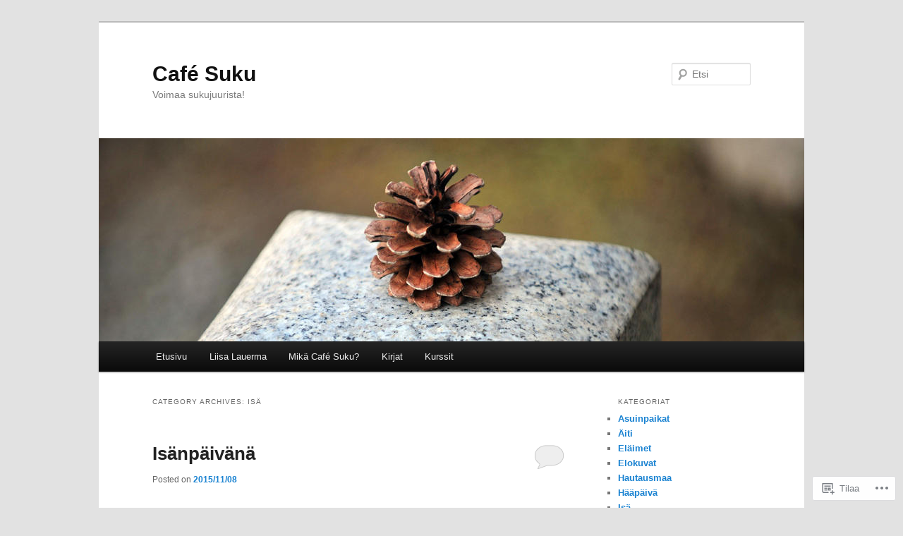

--- FILE ---
content_type: text/html; charset=UTF-8
request_url: https://cafesuku.wordpress.com/category/isa-2/
body_size: 26936
content:
<!DOCTYPE html>
<!--[if IE 6]>
<html id="ie6" lang="fi">
<![endif]-->
<!--[if IE 7]>
<html id="ie7" lang="fi">
<![endif]-->
<!--[if IE 8]>
<html id="ie8" lang="fi">
<![endif]-->
<!--[if !(IE 6) & !(IE 7) & !(IE 8)]><!-->
<html lang="fi">
<!--<![endif]-->
<head>
<meta charset="UTF-8" />
<meta name="viewport" content="width=device-width" />
<title>
Isä | Café Suku	</title>
<link rel="profile" href="https://gmpg.org/xfn/11" />
<link rel="stylesheet" type="text/css" media="all" href="https://s0.wp.com/wp-content/themes/pub/twentyeleven/style.css?m=1741693348i&amp;ver=20190507" />
<link rel="pingback" href="https://cafesuku.wordpress.com/xmlrpc.php">
<!--[if lt IE 9]>
<script src="https://s0.wp.com/wp-content/themes/pub/twentyeleven/js/html5.js?m=1394055389i&amp;ver=3.7.0" type="text/javascript"></script>
<![endif]-->
<meta name='robots' content='max-image-preview:large' />
<link rel='dns-prefetch' href='//s0.wp.com' />
<link rel="alternate" type="application/rss+xml" title="Café Suku &raquo; syöte" href="https://cafesuku.wordpress.com/feed/" />
<link rel="alternate" type="application/rss+xml" title="Café Suku &raquo; kommenttien syöte" href="https://cafesuku.wordpress.com/comments/feed/" />
<link rel="alternate" type="application/rss+xml" title="Café Suku &raquo; Isä kategorian RSS-syöte" href="https://cafesuku.wordpress.com/category/isa-2/feed/" />
	<script type="text/javascript">
		/* <![CDATA[ */
		function addLoadEvent(func) {
			var oldonload = window.onload;
			if (typeof window.onload != 'function') {
				window.onload = func;
			} else {
				window.onload = function () {
					oldonload();
					func();
				}
			}
		}
		/* ]]> */
	</script>
	<style id='wp-emoji-styles-inline-css'>

	img.wp-smiley, img.emoji {
		display: inline !important;
		border: none !important;
		box-shadow: none !important;
		height: 1em !important;
		width: 1em !important;
		margin: 0 0.07em !important;
		vertical-align: -0.1em !important;
		background: none !important;
		padding: 0 !important;
	}
/*# sourceURL=wp-emoji-styles-inline-css */
</style>
<link crossorigin='anonymous' rel='stylesheet' id='all-css-2-1' href='/wp-content/plugins/gutenberg-core/v22.4.2/build/styles/block-library/style.min.css?m=1769608164i&cssminify=yes' type='text/css' media='all' />
<style id='wp-block-library-inline-css'>
.has-text-align-justify {
	text-align:justify;
}
.has-text-align-justify{text-align:justify;}

/*# sourceURL=wp-block-library-inline-css */
</style><style id='global-styles-inline-css'>
:root{--wp--preset--aspect-ratio--square: 1;--wp--preset--aspect-ratio--4-3: 4/3;--wp--preset--aspect-ratio--3-4: 3/4;--wp--preset--aspect-ratio--3-2: 3/2;--wp--preset--aspect-ratio--2-3: 2/3;--wp--preset--aspect-ratio--16-9: 16/9;--wp--preset--aspect-ratio--9-16: 9/16;--wp--preset--color--black: #000;--wp--preset--color--cyan-bluish-gray: #abb8c3;--wp--preset--color--white: #fff;--wp--preset--color--pale-pink: #f78da7;--wp--preset--color--vivid-red: #cf2e2e;--wp--preset--color--luminous-vivid-orange: #ff6900;--wp--preset--color--luminous-vivid-amber: #fcb900;--wp--preset--color--light-green-cyan: #7bdcb5;--wp--preset--color--vivid-green-cyan: #00d084;--wp--preset--color--pale-cyan-blue: #8ed1fc;--wp--preset--color--vivid-cyan-blue: #0693e3;--wp--preset--color--vivid-purple: #9b51e0;--wp--preset--color--blue: #1982d1;--wp--preset--color--dark-gray: #373737;--wp--preset--color--medium-gray: #666;--wp--preset--color--light-gray: #e2e2e2;--wp--preset--gradient--vivid-cyan-blue-to-vivid-purple: linear-gradient(135deg,rgb(6,147,227) 0%,rgb(155,81,224) 100%);--wp--preset--gradient--light-green-cyan-to-vivid-green-cyan: linear-gradient(135deg,rgb(122,220,180) 0%,rgb(0,208,130) 100%);--wp--preset--gradient--luminous-vivid-amber-to-luminous-vivid-orange: linear-gradient(135deg,rgb(252,185,0) 0%,rgb(255,105,0) 100%);--wp--preset--gradient--luminous-vivid-orange-to-vivid-red: linear-gradient(135deg,rgb(255,105,0) 0%,rgb(207,46,46) 100%);--wp--preset--gradient--very-light-gray-to-cyan-bluish-gray: linear-gradient(135deg,rgb(238,238,238) 0%,rgb(169,184,195) 100%);--wp--preset--gradient--cool-to-warm-spectrum: linear-gradient(135deg,rgb(74,234,220) 0%,rgb(151,120,209) 20%,rgb(207,42,186) 40%,rgb(238,44,130) 60%,rgb(251,105,98) 80%,rgb(254,248,76) 100%);--wp--preset--gradient--blush-light-purple: linear-gradient(135deg,rgb(255,206,236) 0%,rgb(152,150,240) 100%);--wp--preset--gradient--blush-bordeaux: linear-gradient(135deg,rgb(254,205,165) 0%,rgb(254,45,45) 50%,rgb(107,0,62) 100%);--wp--preset--gradient--luminous-dusk: linear-gradient(135deg,rgb(255,203,112) 0%,rgb(199,81,192) 50%,rgb(65,88,208) 100%);--wp--preset--gradient--pale-ocean: linear-gradient(135deg,rgb(255,245,203) 0%,rgb(182,227,212) 50%,rgb(51,167,181) 100%);--wp--preset--gradient--electric-grass: linear-gradient(135deg,rgb(202,248,128) 0%,rgb(113,206,126) 100%);--wp--preset--gradient--midnight: linear-gradient(135deg,rgb(2,3,129) 0%,rgb(40,116,252) 100%);--wp--preset--font-size--small: 13px;--wp--preset--font-size--medium: 20px;--wp--preset--font-size--large: 36px;--wp--preset--font-size--x-large: 42px;--wp--preset--font-family--albert-sans: 'Albert Sans', sans-serif;--wp--preset--font-family--alegreya: Alegreya, serif;--wp--preset--font-family--arvo: Arvo, serif;--wp--preset--font-family--bodoni-moda: 'Bodoni Moda', serif;--wp--preset--font-family--bricolage-grotesque: 'Bricolage Grotesque', sans-serif;--wp--preset--font-family--cabin: Cabin, sans-serif;--wp--preset--font-family--chivo: Chivo, sans-serif;--wp--preset--font-family--commissioner: Commissioner, sans-serif;--wp--preset--font-family--cormorant: Cormorant, serif;--wp--preset--font-family--courier-prime: 'Courier Prime', monospace;--wp--preset--font-family--crimson-pro: 'Crimson Pro', serif;--wp--preset--font-family--dm-mono: 'DM Mono', monospace;--wp--preset--font-family--dm-sans: 'DM Sans', sans-serif;--wp--preset--font-family--dm-serif-display: 'DM Serif Display', serif;--wp--preset--font-family--domine: Domine, serif;--wp--preset--font-family--eb-garamond: 'EB Garamond', serif;--wp--preset--font-family--epilogue: Epilogue, sans-serif;--wp--preset--font-family--fahkwang: Fahkwang, sans-serif;--wp--preset--font-family--figtree: Figtree, sans-serif;--wp--preset--font-family--fira-sans: 'Fira Sans', sans-serif;--wp--preset--font-family--fjalla-one: 'Fjalla One', sans-serif;--wp--preset--font-family--fraunces: Fraunces, serif;--wp--preset--font-family--gabarito: Gabarito, system-ui;--wp--preset--font-family--ibm-plex-mono: 'IBM Plex Mono', monospace;--wp--preset--font-family--ibm-plex-sans: 'IBM Plex Sans', sans-serif;--wp--preset--font-family--ibarra-real-nova: 'Ibarra Real Nova', serif;--wp--preset--font-family--instrument-serif: 'Instrument Serif', serif;--wp--preset--font-family--inter: Inter, sans-serif;--wp--preset--font-family--josefin-sans: 'Josefin Sans', sans-serif;--wp--preset--font-family--jost: Jost, sans-serif;--wp--preset--font-family--libre-baskerville: 'Libre Baskerville', serif;--wp--preset--font-family--libre-franklin: 'Libre Franklin', sans-serif;--wp--preset--font-family--literata: Literata, serif;--wp--preset--font-family--lora: Lora, serif;--wp--preset--font-family--merriweather: Merriweather, serif;--wp--preset--font-family--montserrat: Montserrat, sans-serif;--wp--preset--font-family--newsreader: Newsreader, serif;--wp--preset--font-family--noto-sans-mono: 'Noto Sans Mono', sans-serif;--wp--preset--font-family--nunito: Nunito, sans-serif;--wp--preset--font-family--open-sans: 'Open Sans', sans-serif;--wp--preset--font-family--overpass: Overpass, sans-serif;--wp--preset--font-family--pt-serif: 'PT Serif', serif;--wp--preset--font-family--petrona: Petrona, serif;--wp--preset--font-family--piazzolla: Piazzolla, serif;--wp--preset--font-family--playfair-display: 'Playfair Display', serif;--wp--preset--font-family--plus-jakarta-sans: 'Plus Jakarta Sans', sans-serif;--wp--preset--font-family--poppins: Poppins, sans-serif;--wp--preset--font-family--raleway: Raleway, sans-serif;--wp--preset--font-family--roboto: Roboto, sans-serif;--wp--preset--font-family--roboto-slab: 'Roboto Slab', serif;--wp--preset--font-family--rubik: Rubik, sans-serif;--wp--preset--font-family--rufina: Rufina, serif;--wp--preset--font-family--sora: Sora, sans-serif;--wp--preset--font-family--source-sans-3: 'Source Sans 3', sans-serif;--wp--preset--font-family--source-serif-4: 'Source Serif 4', serif;--wp--preset--font-family--space-mono: 'Space Mono', monospace;--wp--preset--font-family--syne: Syne, sans-serif;--wp--preset--font-family--texturina: Texturina, serif;--wp--preset--font-family--urbanist: Urbanist, sans-serif;--wp--preset--font-family--work-sans: 'Work Sans', sans-serif;--wp--preset--spacing--20: 0.44rem;--wp--preset--spacing--30: 0.67rem;--wp--preset--spacing--40: 1rem;--wp--preset--spacing--50: 1.5rem;--wp--preset--spacing--60: 2.25rem;--wp--preset--spacing--70: 3.38rem;--wp--preset--spacing--80: 5.06rem;--wp--preset--shadow--natural: 6px 6px 9px rgba(0, 0, 0, 0.2);--wp--preset--shadow--deep: 12px 12px 50px rgba(0, 0, 0, 0.4);--wp--preset--shadow--sharp: 6px 6px 0px rgba(0, 0, 0, 0.2);--wp--preset--shadow--outlined: 6px 6px 0px -3px rgb(255, 255, 255), 6px 6px rgb(0, 0, 0);--wp--preset--shadow--crisp: 6px 6px 0px rgb(0, 0, 0);}:where(body) { margin: 0; }:where(.is-layout-flex){gap: 0.5em;}:where(.is-layout-grid){gap: 0.5em;}body .is-layout-flex{display: flex;}.is-layout-flex{flex-wrap: wrap;align-items: center;}.is-layout-flex > :is(*, div){margin: 0;}body .is-layout-grid{display: grid;}.is-layout-grid > :is(*, div){margin: 0;}body{padding-top: 0px;padding-right: 0px;padding-bottom: 0px;padding-left: 0px;}:root :where(.wp-element-button, .wp-block-button__link){background-color: #32373c;border-width: 0;color: #fff;font-family: inherit;font-size: inherit;font-style: inherit;font-weight: inherit;letter-spacing: inherit;line-height: inherit;padding-top: calc(0.667em + 2px);padding-right: calc(1.333em + 2px);padding-bottom: calc(0.667em + 2px);padding-left: calc(1.333em + 2px);text-decoration: none;text-transform: inherit;}.has-black-color{color: var(--wp--preset--color--black) !important;}.has-cyan-bluish-gray-color{color: var(--wp--preset--color--cyan-bluish-gray) !important;}.has-white-color{color: var(--wp--preset--color--white) !important;}.has-pale-pink-color{color: var(--wp--preset--color--pale-pink) !important;}.has-vivid-red-color{color: var(--wp--preset--color--vivid-red) !important;}.has-luminous-vivid-orange-color{color: var(--wp--preset--color--luminous-vivid-orange) !important;}.has-luminous-vivid-amber-color{color: var(--wp--preset--color--luminous-vivid-amber) !important;}.has-light-green-cyan-color{color: var(--wp--preset--color--light-green-cyan) !important;}.has-vivid-green-cyan-color{color: var(--wp--preset--color--vivid-green-cyan) !important;}.has-pale-cyan-blue-color{color: var(--wp--preset--color--pale-cyan-blue) !important;}.has-vivid-cyan-blue-color{color: var(--wp--preset--color--vivid-cyan-blue) !important;}.has-vivid-purple-color{color: var(--wp--preset--color--vivid-purple) !important;}.has-blue-color{color: var(--wp--preset--color--blue) !important;}.has-dark-gray-color{color: var(--wp--preset--color--dark-gray) !important;}.has-medium-gray-color{color: var(--wp--preset--color--medium-gray) !important;}.has-light-gray-color{color: var(--wp--preset--color--light-gray) !important;}.has-black-background-color{background-color: var(--wp--preset--color--black) !important;}.has-cyan-bluish-gray-background-color{background-color: var(--wp--preset--color--cyan-bluish-gray) !important;}.has-white-background-color{background-color: var(--wp--preset--color--white) !important;}.has-pale-pink-background-color{background-color: var(--wp--preset--color--pale-pink) !important;}.has-vivid-red-background-color{background-color: var(--wp--preset--color--vivid-red) !important;}.has-luminous-vivid-orange-background-color{background-color: var(--wp--preset--color--luminous-vivid-orange) !important;}.has-luminous-vivid-amber-background-color{background-color: var(--wp--preset--color--luminous-vivid-amber) !important;}.has-light-green-cyan-background-color{background-color: var(--wp--preset--color--light-green-cyan) !important;}.has-vivid-green-cyan-background-color{background-color: var(--wp--preset--color--vivid-green-cyan) !important;}.has-pale-cyan-blue-background-color{background-color: var(--wp--preset--color--pale-cyan-blue) !important;}.has-vivid-cyan-blue-background-color{background-color: var(--wp--preset--color--vivid-cyan-blue) !important;}.has-vivid-purple-background-color{background-color: var(--wp--preset--color--vivid-purple) !important;}.has-blue-background-color{background-color: var(--wp--preset--color--blue) !important;}.has-dark-gray-background-color{background-color: var(--wp--preset--color--dark-gray) !important;}.has-medium-gray-background-color{background-color: var(--wp--preset--color--medium-gray) !important;}.has-light-gray-background-color{background-color: var(--wp--preset--color--light-gray) !important;}.has-black-border-color{border-color: var(--wp--preset--color--black) !important;}.has-cyan-bluish-gray-border-color{border-color: var(--wp--preset--color--cyan-bluish-gray) !important;}.has-white-border-color{border-color: var(--wp--preset--color--white) !important;}.has-pale-pink-border-color{border-color: var(--wp--preset--color--pale-pink) !important;}.has-vivid-red-border-color{border-color: var(--wp--preset--color--vivid-red) !important;}.has-luminous-vivid-orange-border-color{border-color: var(--wp--preset--color--luminous-vivid-orange) !important;}.has-luminous-vivid-amber-border-color{border-color: var(--wp--preset--color--luminous-vivid-amber) !important;}.has-light-green-cyan-border-color{border-color: var(--wp--preset--color--light-green-cyan) !important;}.has-vivid-green-cyan-border-color{border-color: var(--wp--preset--color--vivid-green-cyan) !important;}.has-pale-cyan-blue-border-color{border-color: var(--wp--preset--color--pale-cyan-blue) !important;}.has-vivid-cyan-blue-border-color{border-color: var(--wp--preset--color--vivid-cyan-blue) !important;}.has-vivid-purple-border-color{border-color: var(--wp--preset--color--vivid-purple) !important;}.has-blue-border-color{border-color: var(--wp--preset--color--blue) !important;}.has-dark-gray-border-color{border-color: var(--wp--preset--color--dark-gray) !important;}.has-medium-gray-border-color{border-color: var(--wp--preset--color--medium-gray) !important;}.has-light-gray-border-color{border-color: var(--wp--preset--color--light-gray) !important;}.has-vivid-cyan-blue-to-vivid-purple-gradient-background{background: var(--wp--preset--gradient--vivid-cyan-blue-to-vivid-purple) !important;}.has-light-green-cyan-to-vivid-green-cyan-gradient-background{background: var(--wp--preset--gradient--light-green-cyan-to-vivid-green-cyan) !important;}.has-luminous-vivid-amber-to-luminous-vivid-orange-gradient-background{background: var(--wp--preset--gradient--luminous-vivid-amber-to-luminous-vivid-orange) !important;}.has-luminous-vivid-orange-to-vivid-red-gradient-background{background: var(--wp--preset--gradient--luminous-vivid-orange-to-vivid-red) !important;}.has-very-light-gray-to-cyan-bluish-gray-gradient-background{background: var(--wp--preset--gradient--very-light-gray-to-cyan-bluish-gray) !important;}.has-cool-to-warm-spectrum-gradient-background{background: var(--wp--preset--gradient--cool-to-warm-spectrum) !important;}.has-blush-light-purple-gradient-background{background: var(--wp--preset--gradient--blush-light-purple) !important;}.has-blush-bordeaux-gradient-background{background: var(--wp--preset--gradient--blush-bordeaux) !important;}.has-luminous-dusk-gradient-background{background: var(--wp--preset--gradient--luminous-dusk) !important;}.has-pale-ocean-gradient-background{background: var(--wp--preset--gradient--pale-ocean) !important;}.has-electric-grass-gradient-background{background: var(--wp--preset--gradient--electric-grass) !important;}.has-midnight-gradient-background{background: var(--wp--preset--gradient--midnight) !important;}.has-small-font-size{font-size: var(--wp--preset--font-size--small) !important;}.has-medium-font-size{font-size: var(--wp--preset--font-size--medium) !important;}.has-large-font-size{font-size: var(--wp--preset--font-size--large) !important;}.has-x-large-font-size{font-size: var(--wp--preset--font-size--x-large) !important;}.has-albert-sans-font-family{font-family: var(--wp--preset--font-family--albert-sans) !important;}.has-alegreya-font-family{font-family: var(--wp--preset--font-family--alegreya) !important;}.has-arvo-font-family{font-family: var(--wp--preset--font-family--arvo) !important;}.has-bodoni-moda-font-family{font-family: var(--wp--preset--font-family--bodoni-moda) !important;}.has-bricolage-grotesque-font-family{font-family: var(--wp--preset--font-family--bricolage-grotesque) !important;}.has-cabin-font-family{font-family: var(--wp--preset--font-family--cabin) !important;}.has-chivo-font-family{font-family: var(--wp--preset--font-family--chivo) !important;}.has-commissioner-font-family{font-family: var(--wp--preset--font-family--commissioner) !important;}.has-cormorant-font-family{font-family: var(--wp--preset--font-family--cormorant) !important;}.has-courier-prime-font-family{font-family: var(--wp--preset--font-family--courier-prime) !important;}.has-crimson-pro-font-family{font-family: var(--wp--preset--font-family--crimson-pro) !important;}.has-dm-mono-font-family{font-family: var(--wp--preset--font-family--dm-mono) !important;}.has-dm-sans-font-family{font-family: var(--wp--preset--font-family--dm-sans) !important;}.has-dm-serif-display-font-family{font-family: var(--wp--preset--font-family--dm-serif-display) !important;}.has-domine-font-family{font-family: var(--wp--preset--font-family--domine) !important;}.has-eb-garamond-font-family{font-family: var(--wp--preset--font-family--eb-garamond) !important;}.has-epilogue-font-family{font-family: var(--wp--preset--font-family--epilogue) !important;}.has-fahkwang-font-family{font-family: var(--wp--preset--font-family--fahkwang) !important;}.has-figtree-font-family{font-family: var(--wp--preset--font-family--figtree) !important;}.has-fira-sans-font-family{font-family: var(--wp--preset--font-family--fira-sans) !important;}.has-fjalla-one-font-family{font-family: var(--wp--preset--font-family--fjalla-one) !important;}.has-fraunces-font-family{font-family: var(--wp--preset--font-family--fraunces) !important;}.has-gabarito-font-family{font-family: var(--wp--preset--font-family--gabarito) !important;}.has-ibm-plex-mono-font-family{font-family: var(--wp--preset--font-family--ibm-plex-mono) !important;}.has-ibm-plex-sans-font-family{font-family: var(--wp--preset--font-family--ibm-plex-sans) !important;}.has-ibarra-real-nova-font-family{font-family: var(--wp--preset--font-family--ibarra-real-nova) !important;}.has-instrument-serif-font-family{font-family: var(--wp--preset--font-family--instrument-serif) !important;}.has-inter-font-family{font-family: var(--wp--preset--font-family--inter) !important;}.has-josefin-sans-font-family{font-family: var(--wp--preset--font-family--josefin-sans) !important;}.has-jost-font-family{font-family: var(--wp--preset--font-family--jost) !important;}.has-libre-baskerville-font-family{font-family: var(--wp--preset--font-family--libre-baskerville) !important;}.has-libre-franklin-font-family{font-family: var(--wp--preset--font-family--libre-franklin) !important;}.has-literata-font-family{font-family: var(--wp--preset--font-family--literata) !important;}.has-lora-font-family{font-family: var(--wp--preset--font-family--lora) !important;}.has-merriweather-font-family{font-family: var(--wp--preset--font-family--merriweather) !important;}.has-montserrat-font-family{font-family: var(--wp--preset--font-family--montserrat) !important;}.has-newsreader-font-family{font-family: var(--wp--preset--font-family--newsreader) !important;}.has-noto-sans-mono-font-family{font-family: var(--wp--preset--font-family--noto-sans-mono) !important;}.has-nunito-font-family{font-family: var(--wp--preset--font-family--nunito) !important;}.has-open-sans-font-family{font-family: var(--wp--preset--font-family--open-sans) !important;}.has-overpass-font-family{font-family: var(--wp--preset--font-family--overpass) !important;}.has-pt-serif-font-family{font-family: var(--wp--preset--font-family--pt-serif) !important;}.has-petrona-font-family{font-family: var(--wp--preset--font-family--petrona) !important;}.has-piazzolla-font-family{font-family: var(--wp--preset--font-family--piazzolla) !important;}.has-playfair-display-font-family{font-family: var(--wp--preset--font-family--playfair-display) !important;}.has-plus-jakarta-sans-font-family{font-family: var(--wp--preset--font-family--plus-jakarta-sans) !important;}.has-poppins-font-family{font-family: var(--wp--preset--font-family--poppins) !important;}.has-raleway-font-family{font-family: var(--wp--preset--font-family--raleway) !important;}.has-roboto-font-family{font-family: var(--wp--preset--font-family--roboto) !important;}.has-roboto-slab-font-family{font-family: var(--wp--preset--font-family--roboto-slab) !important;}.has-rubik-font-family{font-family: var(--wp--preset--font-family--rubik) !important;}.has-rufina-font-family{font-family: var(--wp--preset--font-family--rufina) !important;}.has-sora-font-family{font-family: var(--wp--preset--font-family--sora) !important;}.has-source-sans-3-font-family{font-family: var(--wp--preset--font-family--source-sans-3) !important;}.has-source-serif-4-font-family{font-family: var(--wp--preset--font-family--source-serif-4) !important;}.has-space-mono-font-family{font-family: var(--wp--preset--font-family--space-mono) !important;}.has-syne-font-family{font-family: var(--wp--preset--font-family--syne) !important;}.has-texturina-font-family{font-family: var(--wp--preset--font-family--texturina) !important;}.has-urbanist-font-family{font-family: var(--wp--preset--font-family--urbanist) !important;}.has-work-sans-font-family{font-family: var(--wp--preset--font-family--work-sans) !important;}
/*# sourceURL=global-styles-inline-css */
</style>

<style id='classic-theme-styles-inline-css'>
.wp-block-button__link{background-color:#32373c;border-radius:9999px;box-shadow:none;color:#fff;font-size:1.125em;padding:calc(.667em + 2px) calc(1.333em + 2px);text-decoration:none}.wp-block-file__button{background:#32373c;color:#fff}.wp-block-accordion-heading{margin:0}.wp-block-accordion-heading__toggle{background-color:inherit!important;color:inherit!important}.wp-block-accordion-heading__toggle:not(:focus-visible){outline:none}.wp-block-accordion-heading__toggle:focus,.wp-block-accordion-heading__toggle:hover{background-color:inherit!important;border:none;box-shadow:none;color:inherit;padding:var(--wp--preset--spacing--20,1em) 0;text-decoration:none}.wp-block-accordion-heading__toggle:focus-visible{outline:auto;outline-offset:0}
/*# sourceURL=/wp-content/plugins/gutenberg-core/v22.4.2/build/styles/block-library/classic.min.css */
</style>
<link crossorigin='anonymous' rel='stylesheet' id='all-css-4-1' href='/_static/??-eJyNj10OgkAMhC9kaUCj+GA8CwsVV/cv2wXC7S2QKMaE+LLZTuabTnEIUHuXyCUMpmu1Y6y9Mr5+MhZZXmY5sLbBEETqswM2mtPbAZxGQ1nNvMNVkO3gkxVJdBuqNDksNboiQ1ZsW9gQhAGlQiRmkNfqzkK6C8g/3CJj6BSmQYRRFvTkcOn4t32+BebNW9UiSW4r3xbFtRq3oJY8SJsqae++BriZSscJvdpLfizzcl8U59PjBR3EmFk=&cssminify=yes' type='text/css' media='all' />
<style id='jetpack-global-styles-frontend-style-inline-css'>
:root { --font-headings: unset; --font-base: unset; --font-headings-default: -apple-system,BlinkMacSystemFont,"Segoe UI",Roboto,Oxygen-Sans,Ubuntu,Cantarell,"Helvetica Neue",sans-serif; --font-base-default: -apple-system,BlinkMacSystemFont,"Segoe UI",Roboto,Oxygen-Sans,Ubuntu,Cantarell,"Helvetica Neue",sans-serif;}
/*# sourceURL=jetpack-global-styles-frontend-style-inline-css */
</style>
<link crossorigin='anonymous' rel='stylesheet' id='all-css-6-1' href='/wp-content/themes/h4/global.css?m=1420737423i&cssminify=yes' type='text/css' media='all' />
<script type="text/javascript" id="wpcom-actionbar-placeholder-js-extra">
/* <![CDATA[ */
var actionbardata = {"siteID":"25510775","postID":"0","siteURL":"https://cafesuku.wordpress.com","xhrURL":"https://cafesuku.wordpress.com/wp-admin/admin-ajax.php","nonce":"5052146ce4","isLoggedIn":"","statusMessage":"","subsEmailDefault":"instantly","proxyScriptUrl":"https://s0.wp.com/wp-content/js/wpcom-proxy-request.js?m=1513050504i&amp;ver=20211021","i18n":{"followedText":"New posts from this site will now appear in your \u003Ca href=\"https://wordpress.com/reader\"\u003EReader\u003C/a\u003E","foldBar":"Pienenn\u00e4 t\u00e4m\u00e4 palkki","unfoldBar":"Suurenna","shortLinkCopied":"Shortlink copied to clipboard."}};
//# sourceURL=wpcom-actionbar-placeholder-js-extra
/* ]]> */
</script>
<script type="text/javascript" id="jetpack-mu-wpcom-settings-js-before">
/* <![CDATA[ */
var JETPACK_MU_WPCOM_SETTINGS = {"assetsUrl":"https://s0.wp.com/wp-content/mu-plugins/jetpack-mu-wpcom-plugin/moon/jetpack_vendor/automattic/jetpack-mu-wpcom/src/build/"};
//# sourceURL=jetpack-mu-wpcom-settings-js-before
/* ]]> */
</script>
<script crossorigin='anonymous' type='text/javascript'  src='/wp-content/js/rlt-proxy.js?m=1720530689i'></script>
<script type="text/javascript" id="rlt-proxy-js-after">
/* <![CDATA[ */
	rltInitialize( {"token":null,"iframeOrigins":["https:\/\/widgets.wp.com"]} );
//# sourceURL=rlt-proxy-js-after
/* ]]> */
</script>
<link rel="EditURI" type="application/rsd+xml" title="RSD" href="https://cafesuku.wordpress.com/xmlrpc.php?rsd" />
<meta name="generator" content="WordPress.com" />

<!-- Jetpack Open Graph Tags -->
<meta property="og:type" content="website" />
<meta property="og:title" content="Isä &#8211; Café Suku" />
<meta property="og:url" content="https://cafesuku.wordpress.com/category/isa-2/" />
<meta property="og:site_name" content="Café Suku" />
<meta property="og:image" content="https://secure.gravatar.com/blavatar/589ecd14cf1845b2229002d76057de99f52f445ec33dc064950933dbe0751464?s=200&#038;ts=1769729914" />
<meta property="og:image:width" content="200" />
<meta property="og:image:height" content="200" />
<meta property="og:image:alt" content="" />
<meta property="og:locale" content="fi_FI" />
<meta property="fb:app_id" content="249643311490" />

<!-- End Jetpack Open Graph Tags -->
<link rel="shortcut icon" type="image/x-icon" href="https://secure.gravatar.com/blavatar/589ecd14cf1845b2229002d76057de99f52f445ec33dc064950933dbe0751464?s=32" sizes="16x16" />
<link rel="icon" type="image/x-icon" href="https://secure.gravatar.com/blavatar/589ecd14cf1845b2229002d76057de99f52f445ec33dc064950933dbe0751464?s=32" sizes="16x16" />
<link rel="apple-touch-icon" href="https://secure.gravatar.com/blavatar/589ecd14cf1845b2229002d76057de99f52f445ec33dc064950933dbe0751464?s=114" />
<link rel='openid.server' href='https://cafesuku.wordpress.com/?openidserver=1' />
<link rel='openid.delegate' href='https://cafesuku.wordpress.com/' />
<link rel="search" type="application/opensearchdescription+xml" href="https://cafesuku.wordpress.com/osd.xml" title="Café Suku" />
<link rel="search" type="application/opensearchdescription+xml" href="https://s1.wp.com/opensearch.xml" title="WordPress.com" />
<meta name="description" content="Artikkelit aiheesta Isä , kirjoittanut cafesuku" />
<link crossorigin='anonymous' rel='stylesheet' id='all-css-0-3' href='/_static/??-eJyVjkEKwkAMRS9kG2rR4kI8irTpIGknyTCZ0OtXsRXc6fJ9Ho8PS6pQpQQpwF6l6A8SgymU1OO8MbCqwJ0EYYiKs4EtlEKu0ewAvxdYR4/BAPusbiF+pH34N/i+5BRHMB8MM6VC+pS/qGaSV/nG16Y7tZfu3DbHaQXdH15M&cssminify=yes' type='text/css' media='all' />
</head>

<body class="archive category category-isa-2 category-41760316 custom-background wp-embed-responsive wp-theme-pubtwentyeleven customizer-styles-applied single-author two-column right-sidebar jetpack-reblog-enabled">
<div class="skip-link"><a class="assistive-text" href="#content">Skip to primary content</a></div><div class="skip-link"><a class="assistive-text" href="#secondary">Skip to secondary content</a></div><div id="page" class="hfeed">
	<header id="branding">
			<hgroup>
				<h1 id="site-title"><span><a href="https://cafesuku.wordpress.com/" rel="home">Café Suku</a></span></h1>
				<h2 id="site-description">Voimaa sukujuurista!</h2>
			</hgroup>

						<a href="https://cafesuku.wordpress.com/">
									<img src="https://cafesuku.wordpress.com/wp-content/themes/pub/twentyeleven/images/headers/pine-cone.jpg?m=1610101938i" width="1000" height="288" alt="Café Suku" />
								</a>
			
									<form method="get" id="searchform" action="https://cafesuku.wordpress.com/">
		<label for="s" class="assistive-text">Etsi</label>
		<input type="text" class="field" name="s" id="s" placeholder="Etsi" />
		<input type="submit" class="submit" name="submit" id="searchsubmit" value="Etsi" />
	</form>
			
			<nav id="access">
				<h3 class="assistive-text">Päävalikko</h3>
				<div class="menu"><ul>
<li ><a href="https://cafesuku.wordpress.com/">Etusivu</a></li><li class="page_item page-item-2"><a href="https://cafesuku.wordpress.com/about/">Liisa Lauerma</a></li>
<li class="page_item page-item-70"><a href="https://cafesuku.wordpress.com/cafe-suku/">Mikä Café Suku?</a></li>
<li class="page_item page-item-121"><a href="https://cafesuku.wordpress.com/kirjat/">Kirjat</a></li>
<li class="page_item page-item-421"><a href="https://cafesuku.wordpress.com/kurssit/">Kurssit</a></li>
</ul></div>
			</nav><!-- #access -->
	</header><!-- #branding -->


	<div id="main">

		<section id="primary">
			<div id="content" role="main">

			
				<header class="page-header">
					<h1 class="page-title">Category Archives: <span>Isä</span></h1>

									</header>

				
				
					
	<article id="post-2157" class="post-2157 post type-post status-publish format-standard hentry category-isa-2 tag-isa tag-isanpaiva tag-lapsuusmuisto tag-muistot">
		<header class="entry-header">
						<h1 class="entry-title"><a href="https://cafesuku.wordpress.com/2015/11/08/isanpaivana/" rel="bookmark">Isänpäivänä</a></h1>
			
						<div class="entry-meta">
				<span class="sep">Posted on </span><a href="https://cafesuku.wordpress.com/2015/11/08/isanpaivana/" title="13.20" rel="bookmark"><time class="entry-date" datetime="2015-11-08T13:20:51+02:00">2015/11/08</time></a><span class="by-author"> <span class="sep"> by </span> <span class="author vcard"><a class="url fn n" href="https://cafesuku.wordpress.com/author/cafesuku/" title="Näytä kaikki artikkelit kirjoittajalta cafesuku" rel="author">cafesuku</a></span></span>			</div><!-- .entry-meta -->
			
						<div class="comments-link">
				<a href="https://cafesuku.wordpress.com/2015/11/08/isanpaivana/#respond"><span class="leave-reply">Vastaus</span></a>			</div>
					</header><!-- .entry-header -->

				<div class="entry-content">
			<p>Tänään on meillä isälle laulettu ja runo lausuttu, pitkä aamiainen perheen kanssa nautittu. Koira on ollut sankarin lahjapaketista tohkeissaan, ja halunnut sen omilla tassuillaan avata. Vaan kaikkea ei voi saada koira-kultakaan.</p>
<p>Tutut kuviot, vaan yksi asia on toisin. Tänään en voi onnitella omaa isää. On ensimmäinen sellainen isänpäivä.</p>
<p>Tosiasia on, että isästä isänpäivä oli ihan humpuukia. Kauppiaitten keksintö. Kyllä kumminkin aina halusin häntä muistaa.</p>
<p>Nyt on sitten jäljellä omat valikoivat, häilyvät, muuntuvat muistikuvat. Ne ilmaantuvat muistojen näyttämölle lavan takaa oikealta ja vasemmalta, laskeutuvat yläilmoista ja pomppaavat katsomosta.</p>
<p>Rekvisiitta on muistojen näyttämöllä tärkeä. Ei tarvita kovinkaan paljoa. Tänään minulle katsomossa riittää yksi viulu, tsaikkalasi, nahkainen ruskea salkku, vakosamettinen pikkutakki, vihreä rättisitikka.</p>
<p>Näytelmä alkaa.</p>
<p>Kohtaus 1: Opettaja on palannut illansuussa luokkahuoneeseensa. Ottaa viulun kotelosta, hartsaa jousen ja aloittaa musisoinnin. Yhtä pitkää improvisointia.  Ei ole väliä ajalla eikä paikalla. On isän oma hetki. Keltaiset lakatut pulpetit kuuntelevat ääneti.</p>
<p>Kohtaus 2: Isä keittää kattilassa vettä. Kiehuva vesi tsaikkalasiin vihreällä keittiöpöydällä ja teepussi perään. Nurkkakaapissa on toiseksi ylimmällä hyllyllä Rex-keksipaketti. Sieltä pari suolaista makupalaa ja loraus maitoa teehen. Matkaradio päälle, nyt alkavat seitsemän uutiset. Isän oma teehetki.</p>
<p>Kohtaus 3: Isä odottaa tytärtä musiikkiopiston pihalla vihreässä sitikassa. Musta baskeri päässä. Pianotunti on päättynyt ja kahdeksanvuotias istuu etupenkille. Sitikka hyrähtää käyntiin. Isä ja tytär ajavat isoäidin kautta pistäytyen kotiin. Kuusitoista kilometriä, ensin pikatietä Sattulan risteykseen ja sitten mutkaista soratietä. Matkalla ei paljoa puhuta. Vähän ennen kotia on mutka pellon kohdalla ja siinä peurojen tienylityspaikka. Isä hiljentää, mutta eläimiä ei nyt näy. Kun sitikka kaartaa portista kotipihalle on jo hämärää.</p>
<p>Näytelmä päättyy. Kulisseissa kolisevat miesten vanha polkupyörä, soutuveneen airot, mandoliini, sotareppu, retkikeitin, soputeltan kepit, vesuri ja maitotölkillinen rautanauloja. Odottavat omaa vuoroaan.</p>
<div data-shortcode="caption" id="attachment_2158" style="width: 594px" class="wp-caption alignleft"><a href="https://cafesuku.wordpress.com/2015/11/08/isanpaivana/wp_20150823_003/" rel="attachment wp-att-2158"><img aria-describedby="caption-attachment-2158" data-attachment-id="2158" data-permalink="https://cafesuku.wordpress.com/2015/11/08/isanpaivana/wp_20150823_003/" data-orig-file="https://cafesuku.wordpress.com/wp-content/uploads/2015/11/wp_20150823_003.jpg" data-orig-size="3552,2000" data-comments-opened="1" data-image-meta="{&quot;aperture&quot;:&quot;2.2&quot;,&quot;credit&quot;:&quot;&quot;,&quot;camera&quot;:&quot;Lumia 820&quot;,&quot;caption&quot;:&quot;&quot;,&quot;created_timestamp&quot;:&quot;1440339895&quot;,&quot;copyright&quot;:&quot;&quot;,&quot;focal_length&quot;:&quot;0&quot;,&quot;iso&quot;:&quot;640&quot;,&quot;shutter_speed&quot;:&quot;0.050026&quot;,&quot;title&quot;:&quot;&quot;,&quot;orientation&quot;:&quot;1&quot;,&quot;latitude&quot;:&quot;61.137231666667&quot;,&quot;longitude&quot;:&quot;24.800711944444&quot;}" data-image-title="WP_20150823_003" data-image-description="" data-image-caption="&lt;p&gt;Isän takki&lt;/p&gt;
" data-medium-file="https://cafesuku.wordpress.com/wp-content/uploads/2015/11/wp_20150823_003.jpg?w=300" data-large-file="https://cafesuku.wordpress.com/wp-content/uploads/2015/11/wp_20150823_003.jpg?w=584" class="wp-image-2158 size-large" src="https://cafesuku.wordpress.com/wp-content/uploads/2015/11/wp_20150823_003.jpg?w=584&#038;h=329" alt="Isän takki" width="584" height="329" srcset="https://cafesuku.wordpress.com/wp-content/uploads/2015/11/wp_20150823_003.jpg?w=584 584w, https://cafesuku.wordpress.com/wp-content/uploads/2015/11/wp_20150823_003.jpg?w=1168 1168w, https://cafesuku.wordpress.com/wp-content/uploads/2015/11/wp_20150823_003.jpg?w=150 150w, https://cafesuku.wordpress.com/wp-content/uploads/2015/11/wp_20150823_003.jpg?w=300 300w, https://cafesuku.wordpress.com/wp-content/uploads/2015/11/wp_20150823_003.jpg?w=768 768w, https://cafesuku.wordpress.com/wp-content/uploads/2015/11/wp_20150823_003.jpg?w=1024 1024w" sizes="(max-width: 584px) 100vw, 584px" /></a><p id="caption-attachment-2158" class="wp-caption-text">Isän takki</p></div>
<p>&nbsp;</p>
<p>&nbsp;</p>
					</div><!-- .entry-content -->
		
		<footer class="entry-meta">
			
									<span class="cat-links">
					<span class="entry-utility-prep entry-utility-prep-cat-links">Kategoriat:</span> <a href="https://cafesuku.wordpress.com/category/isa-2/" rel="category tag">Isä</a>			</span>
							
									<span class="sep"> | </span>
								<span class="tag-links">
					<span class="entry-utility-prep entry-utility-prep-tag-links">Avainsanat:</span> <a href="https://cafesuku.wordpress.com/tag/isa/" rel="tag">isä</a>, <a href="https://cafesuku.wordpress.com/tag/isanpaiva/" rel="tag">isänpäivä</a>, <a href="https://cafesuku.wordpress.com/tag/lapsuusmuisto/" rel="tag">lapsuusmuisto</a>, <a href="https://cafesuku.wordpress.com/tag/muistot/" rel="tag">muistot</a>			</span>
							
									<span class="sep"> | </span>
						<span class="comments-link"><a href="https://cafesuku.wordpress.com/2015/11/08/isanpaivana/#respond"><span class="leave-reply">Vastaa</span></a></span>
			
					</footer><!-- .entry-meta -->
	</article><!-- #post-2157 -->

				
					
	<article id="post-2137" class="post-2137 post type-post status-publish format-standard hentry category-isa-2 category-kuolema-suvun-vuosi tag-elamankaari tag-hautausmaa tag-hameenlinna tag-helsinki tag-kaarina-kaikkonen tag-mehilainen tag-peura tag-tekstiilit">
		<header class="entry-header">
						<h1 class="entry-title"><a href="https://cafesuku.wordpress.com/2015/04/26/isan-muisto/" rel="bookmark">Isän muisto</a></h1>
			
						<div class="entry-meta">
				<span class="sep">Posted on </span><a href="https://cafesuku.wordpress.com/2015/04/26/isan-muisto/" title="13.52" rel="bookmark"><time class="entry-date" datetime="2015-04-26T13:52:59+03:00">2015/04/26</time></a><span class="by-author"> <span class="sep"> by </span> <span class="author vcard"><a class="url fn n" href="https://cafesuku.wordpress.com/author/cafesuku/" title="Näytä kaikki artikkelit kirjoittajalta cafesuku" rel="author">cafesuku</a></span></span>			</div><!-- .entry-meta -->
			
						<div class="comments-link">
				<a href="https://cafesuku.wordpress.com/2015/04/26/isan-muisto/#comments">4</a>			</div>
					</header><!-- .entry-header -->

				<div class="entry-content">
			<p>Isä kuoli maaliskuussa. Ahveniston mäntyharjuilla Hämeenlinnan sairaalassa. Revontulet olivat sinä päivänä koko maassa näyttävät. En itse huomannut. Luin lehdestä seuraavana päivänä.</p>
<p>Isä syntyi huhtikuussa. Meren äärellä Helsingissä Huvilakadulla, Mehiläisen sairaalassa. Juna kuljetti isän Fanni-äidin kevään halki Hämeenlinnasta Helsinkiin synnyttämään. Vielä uuden rautatieaseman jyhkeät kivimiespatsaat ottivat äidin vastaan nuorin silmin.</p>
<p>Loppu ja alku, välissä piirua vaille 90 vuotta.</p>
<p>Syntymäpäiväjuhlista tuli hautajaiset. Ne olivat kyllä kauniit. Isän toiveet toteutuivat, ja kappelissa soi rakas viulu: Bachia ja virsi 249. Kari-pappi vertasi arkun äärellä tuoksuvia kukkia suruumme: jokaisella omanlainen, yksilöllinen.</p>
<p>Veimme surun kukkamme haudalle. Seuraavana päivänä valkoiset ja punaiset ruusut olivat poissa, samoin liljat. Irikset vielä jäljellä. Meille omaisille oli kyllä kerrottu tuoreita kukkia hautausmaalla maistelevista peuroista. Ettemme järkyttyisi.</p>
<p>Olen varma, että isää kukkaisnäytelmä olisi ilahduttanut. Ruususuu-peurat kevätyössä. Kotona Hattulan Koskellakin peurat olivat läsnä. Niiden kulkureittiä tien yli piti autolla ajaessa hieman tarkkailla. Joskus tulivat pihaankin, söivät puun alle pudonneita omenia. Äiti yritti syöttää kädestä, mutta niin lähelle ei eläin uskaltanut.</p>
<p>Yhdeksäänkymmeneen vuoteen mahtuu niin monenlaista. Isän viimeisinä vuosina tuli onneksi aika paljon kuultua. Isä kertoi mielellään, kun muisti kysyä. Muuten ei puhunut.</p>
<p>Kuulin isän lapsuuden kesistä ja huvilaelämästä. Siitä kuinka Setonin Kaksi partiopoikaa – kirja viritti veljekset tiipiin rakennukseen ja intiaanileikkeihin. Kuinka kymmenvuotias nouti veneellä mustan kesälampaan ja miten lammas oli pojille hyvin rakas.</p>
<p>Opin, että isän lapsuudessa Hämeenlinnan Sibeliuksen puisto oli Tähtipuisto ja että Kaivokatu (täällä sijaitsi lastenseimi, jota isä kävi noin viisivuotiaana) oli kauan sitten ollut nimeltään Itäinen Esplanadikatu. Että isän eläkeiän koti oli juuri sen kulkutautisairaalan kulmilla, minne tulirokko vei nelivuotiaan moneksi viikoksi. Ja että vaikka naapurin koira puree ja huuli pitää tikata, niin eläinrakkaus säilyy.</p>
<p>Sota-ajan poikkeusoloja tuli käytyä läpi. Teini-ikäisen äitinä tuntui rankalta kuulla, miten viisitoistavuotias vartioi miinalataamoa ja jahtasi koirapartiossa desanttia pitkin metsiä. Rintamakokemukset olivat sitten vielä ihan oma lukunsa. Ne ovat isän muistojen pimeää puolta, eikä niiden raakuus muisteluhetkien myötä minulle kuulijana yhtään hellittänyt.</p>
<p>Aikuisena musiikki oli isälle se kaikkein rakkain harrastus. Mielihyvän tuoja, jonkinlainen oma tila ja tasapainoa tuova meditaatio. Isä soitti viulua ja mandoliinia, pianoa ja harmoonia. Veti opettajana kansakoulun omaa orkesteria.</p>
<p>Isällä oli menokenkä ja uteliaisuutta. Äidin ja veljeni kanssa isä retkeili Kiteeltä hankitulla soutuveneellä vetten halki monta pitkää reissua, kuten Hämeenlinnasta Tampereen kautta Virroille. 1950-luvulla isä matkusti Lähi-Itään, näki pyramidit ja ratsasti kamelilla. Kohtasi paluumatkalla Jugoslavian rajalla tullijonossa elämänsä ensimmäisen rättisitikan ja jonotti omaansa monta vuotta. Oli merkille uskollinen.</p>
<p>Omat lapsuuden muistot isästä ovat sarja kuvia ja tunnelmia. Isä pianon ääressä soittamassa omasta päästä loputonta improvisaatiota. Kulmista solmittu raidallinen nenäliina kesähattuna mökillä. Matkaharmoonin pakkaus sitikan takakonttiin soittokeikalle lähdettäessä. Iltatee Iittalan tsaikkalasista ja Rex-keksit. Haaparouskut ja sipuli kärisemässä pannulla.</p>
<p>Sitten ihan viimeisten vuosien roolien muutos. Aikuisen tyttären huoli isän pärjäämisestä sadan kilometrin päässä. Marttana ja Mariana olemista. Kaupungin vanhuspalveluviidakkoa. Lääkärissä käyntiä, diagnooseja ja reseptejä. Vaatehankintoja, pyykinpesua ja maitopurkkien päivämäärien tarkistelua. Huolta talven liukkaista ja huolta kesän helteistä.</p>
<p>Isän terävä muisti toi kohtaamisiin rinnalle toisen ulottuvuuden. Muistot pulppusivat kahdeksankymppisen päästä kirkkaina ja yksityiskohtaisina. Minulla kuulijana oli tapaamisten jälkeen olo kuin juuri elokuvista tullessa. Uusia maailmoja ja kuvia avautui näkyville: maisemia, henkilöitä, tunnelmia, aistikokemuksia, tapahtumia ja juonen käänteitä. Näistä kuvista olen suuresti kiitollinen.</p>
<p>Isän kuoleman aikoihin Helsingin Sanomissa oli juttu taidemuseo Didrichsenin paitakeräyksestä Kaarina Kaikkosen tulevaan näyttelyyn. Kaikkonenhan tunnetaan kierrätystekstiileistä tehdyistä installaatiosta, jotka ovat koskettaneet katsojia niin Suomessa kuin ulkomailla. Helsingin Tuomiokirkon portaat miesten pikkutakeilla peittänyt teos on ollut yksi vaikuttavimpia.</p>
<p>Käytetty vaate tulee konkreettisesti iholle. Se kantaa muistoja ja kokemuksia, kerrottuja ja kertomatta jätettyjä. Isän paita ja käyttäjänsä eletty elämä liittyvät toukokuulla näyttelyssä satojen ja tuhansien muistojen yhteiseen virtaan.</p>
<p>Tämä isän viimeisten vuosien lempivaate on ostettu Hämeenlinnan Valiomiehen kesäalennusmyynnistä, Sibeliuksen syntymäkotia vastapäätä. Omat lapseni muistavat ukin hyvin juuri tässä paidassa. Rento paita maanläheisin värein on kerännyt hiipumisen merkit ja leskimiehen yksinäisen arjen vaihtuvat tunnelmat.</p>
<p>En ole ihan varma, mitä isä itse olisi paidasta näyttelyssä tuuminut. Vaatimaton mies kun oli. Tuskin olisi pahastunutkaan, luultavasti olisi salaa ylpeä ja sitten samalla hieman huvittunut. Isä ei koskaan kavahtanut leikkisyyttä ja mieli oli luova.</p>
<p>Nyt paita tuo isän syntymäkaupunkiinsa Helsinkiin, Laajalahden rannalle, samojen vesien äärelle kuin osa jälkeläisistään kolmessa polvessa. Liehuu siellä muiden joukossa yhdeksänkymmenen vuoden ilot ja surut merituulen vietäviksi: lokkien ruuaksi, kalojen kaveriksi, tuntemattomien aavistettavaksi.</p>
<p>Kiitos isä!</p>
					</div><!-- .entry-content -->
		
		<footer class="entry-meta">
			
									<span class="cat-links">
					<span class="entry-utility-prep entry-utility-prep-cat-links">Kategoriat:</span> <a href="https://cafesuku.wordpress.com/category/isa-2/" rel="category tag">Isä</a>, <a href="https://cafesuku.wordpress.com/category/suvun-vuosi/kuolema-suvun-vuosi/" rel="category tag">Kuolema</a>			</span>
							
									<span class="sep"> | </span>
								<span class="tag-links">
					<span class="entry-utility-prep entry-utility-prep-tag-links">Avainsanat:</span> <a href="https://cafesuku.wordpress.com/tag/elamankaari/" rel="tag">elämänkaari</a>, <a href="https://cafesuku.wordpress.com/tag/hautausmaa/" rel="tag">hautausmaa</a>, <a href="https://cafesuku.wordpress.com/tag/hameenlinna/" rel="tag">Hämeenlinna</a>, <a href="https://cafesuku.wordpress.com/tag/helsinki/" rel="tag">Helsinki</a>, <a href="https://cafesuku.wordpress.com/tag/kaarina-kaikkonen/" rel="tag">Kaarina Kaikkonen</a>, <a href="https://cafesuku.wordpress.com/tag/mehilainen/" rel="tag">Mehiläinen</a>, <a href="https://cafesuku.wordpress.com/tag/peura/" rel="tag">peura</a>, <a href="https://cafesuku.wordpress.com/tag/tekstiilit/" rel="tag">tekstiilit</a>			</span>
							
									<span class="sep"> | </span>
						<span class="comments-link"><a href="https://cafesuku.wordpress.com/2015/04/26/isan-muisto/#comments"><b>4</b> Vastausta</a></span>
			
					</footer><!-- .entry-meta -->
	</article><!-- #post-2137 -->

				
					
	<article id="post-477" class="post-477 post type-post status-publish format-standard hentry category-isa-2 category-kuolema-suvun-vuosi category-sota-2 tag-isa tag-itsenaisyyspaiva tag-kuolema tag-sota">
		<header class="entry-header">
						<h1 class="entry-title"><a href="https://cafesuku.wordpress.com/2011/12/06/itsenaisyyspaivana/" rel="bookmark">Itsenäisyyspäivänä</a></h1>
			
						<div class="entry-meta">
				<span class="sep">Posted on </span><a href="https://cafesuku.wordpress.com/2011/12/06/itsenaisyyspaivana/" title="15.26" rel="bookmark"><time class="entry-date" datetime="2011-12-06T15:26:41+02:00">2011/12/06</time></a><span class="by-author"> <span class="sep"> by </span> <span class="author vcard"><a class="url fn n" href="https://cafesuku.wordpress.com/author/cafesuku/" title="Näytä kaikki artikkelit kirjoittajalta cafesuku" rel="author">cafesuku</a></span></span>			</div><!-- .entry-meta -->
			
						<div class="comments-link">
				<a href="https://cafesuku.wordpress.com/2011/12/06/itsenaisyyspaivana/#respond"><span class="leave-reply">Vastaus</span></a>			</div>
					</header><!-- .entry-header -->

				<div class="entry-content">
			<p><a href="https://cafesuku.wordpress.com/wp-content/uploads/2011/12/battling_annie.jpg"><img data-attachment-id="479" data-permalink="https://cafesuku.wordpress.com/2011/12/06/itsenaisyyspaivana/battling_annie/" data-orig-file="https://cafesuku.wordpress.com/wp-content/uploads/2011/12/battling_annie.jpg" data-orig-size="1024,768" data-comments-opened="1" data-image-meta="{&quot;aperture&quot;:&quot;0&quot;,&quot;credit&quot;:&quot;&quot;,&quot;camera&quot;:&quot;&quot;,&quot;caption&quot;:&quot;&quot;,&quot;created_timestamp&quot;:&quot;0&quot;,&quot;copyright&quot;:&quot;&quot;,&quot;focal_length&quot;:&quot;0&quot;,&quot;iso&quot;:&quot;0&quot;,&quot;shutter_speed&quot;:&quot;0&quot;,&quot;title&quot;:&quot;&quot;}" data-image-title="Battling_Annie" data-image-description="" data-image-caption="" data-medium-file="https://cafesuku.wordpress.com/wp-content/uploads/2011/12/battling_annie.jpg?w=300" data-large-file="https://cafesuku.wordpress.com/wp-content/uploads/2011/12/battling_annie.jpg?w=584" class="alignleft  wp-image-479" title="Battling_Annie" src="https://cafesuku.wordpress.com/wp-content/uploads/2011/12/battling_annie.jpg?w=409&#038;h=307" alt="" width="409" height="307" srcset="https://cafesuku.wordpress.com/wp-content/uploads/2011/12/battling_annie.jpg?w=409&amp;h=307 409w, https://cafesuku.wordpress.com/wp-content/uploads/2011/12/battling_annie.jpg?w=818&amp;h=614 818w, https://cafesuku.wordpress.com/wp-content/uploads/2011/12/battling_annie.jpg?w=150&amp;h=113 150w, https://cafesuku.wordpress.com/wp-content/uploads/2011/12/battling_annie.jpg?w=300&amp;h=225 300w, https://cafesuku.wordpress.com/wp-content/uploads/2011/12/battling_annie.jpg?w=768&amp;h=576 768w" sizes="(max-width: 409px) 100vw, 409px" /></a>Olen elänyt lapsuuttani 1960-luvulla, enkä muista niiltä ajoilta mitään puhetta sodasta. Itsenäisyyspäivänä sammutettiin kotona kuudelta valot ja poltettiin tunnin ajan kynttilöitä. Peltinen joulutähti valaisi ikkunassa. Klaffipiirongin ylälaatikossa olivat äidin korut ja isän sodassa saama mitali. Isä ei koskaan lapsena ollessani halunnut minulle kertoa, mistä hyvästä sen oli saanut.</p>
<p>Isä meni rintamalle 18-vuotiaana ja ehti olla siellä yhden vuoden. Vasta ihan viime vuosina olen saanut häneltä kuulla sotakokemuksista. Ehkä isä arvioi ihan oikein, että vasta tässä iässä jaksan niitä vastaanottaa, mene ja tiedä.</p>
<p>Viime isänpäivänä hän kertoi Rolfista.</p>
<p>Hämeenlinnalainen isä ja helsinkiläinen Rolf olivat yhtä aikaa aliupseerikoulussa Forssassa. Rolf seisoi rivissä isän rinnalla ja nukkui tuvassa viereisessä petissä. Aliupseerikoulun jälkeen tiet erkanivat. Isä näki Rolfin seuraavan kerran noin vuoden päästä Tuulosjoella keskellä maihinnousutaistelua. Oli juhannus. Taistelua käytiin mäenrinteellä.  Tulitukselta suojautuva Rolf makasi poterossaan, kasvot maata vasten. Tuli kranaatti ja vei Rolfilta takaraivon. Isä kertoo, että kaoottisessa tilanteessa Rolfin tunnisti kaatuneiden joukosta, kun kasvot olivat jäljellä. Samassa poterossa olleelta toiselta nuorelta mieheltä meni koko pää.</p>
<p>Löysimme Rolfin tietokannasta <a href="http://kronos.narc.fi/menehtyneet/index.php">http://kronos.narc.fi/menehtyneet/index.php</a>.  Sieltä selvisi, että hänet oli siunattu rintamalle jääneenä Helsingin Hietaniemen sankarihautausmaalle. Oikeasti Rolfin luut makaavat joukkohaudassa rajan takana.</p>
<p>Joskus vielä etsin Rolfin muistokiven Hietaniemestä ja vien sinne tervehdykseni.  Tänä itsenäisyyspäivänä kynttilä palaa kotona hänenkin muistokseen. Samalla leivomme pipareita isäni lastenlasten ja kohta yksivuotiaan lapsenlapsenlapsen Oton kanssa. Jotkut selvisivät sodasta kotiinkin.</p>
					</div><!-- .entry-content -->
		
		<footer class="entry-meta">
			
									<span class="cat-links">
					<span class="entry-utility-prep entry-utility-prep-cat-links">Kategoriat:</span> <a href="https://cafesuku.wordpress.com/category/isa-2/" rel="category tag">Isä</a>, <a href="https://cafesuku.wordpress.com/category/suvun-vuosi/kuolema-suvun-vuosi/" rel="category tag">Kuolema</a>, <a href="https://cafesuku.wordpress.com/category/sota-2/" rel="category tag">Sota</a>			</span>
							
									<span class="sep"> | </span>
								<span class="tag-links">
					<span class="entry-utility-prep entry-utility-prep-tag-links">Avainsanat:</span> <a href="https://cafesuku.wordpress.com/tag/isa/" rel="tag">isä</a>, <a href="https://cafesuku.wordpress.com/tag/itsenaisyyspaiva/" rel="tag">itsenäisyyspäivä</a>, <a href="https://cafesuku.wordpress.com/tag/kuolema/" rel="tag">kuolema</a>, <a href="https://cafesuku.wordpress.com/tag/sota/" rel="tag">sota</a>			</span>
							
									<span class="sep"> | </span>
						<span class="comments-link"><a href="https://cafesuku.wordpress.com/2011/12/06/itsenaisyyspaivana/#respond"><span class="leave-reply">Vastaa</span></a></span>
			
					</footer><!-- .entry-meta -->
	</article><!-- #post-477 -->

				
					
	<article id="post-368" class="post-368 post type-post status-publish format-standard hentry category-isa-2 category-isoisa-2 tag-isa tag-isoisa tag-sukupolvet">
		<header class="entry-header">
						<h1 class="entry-title"><a href="https://cafesuku.wordpress.com/2011/11/13/isanpaivaretki/" rel="bookmark">Isänpäiväretki</a></h1>
			
						<div class="entry-meta">
				<span class="sep">Posted on </span><a href="https://cafesuku.wordpress.com/2011/11/13/isanpaivaretki/" title="9.32" rel="bookmark"><time class="entry-date" datetime="2011-11-13T09:32:24+02:00">2011/11/13</time></a><span class="by-author"> <span class="sep"> by </span> <span class="author vcard"><a class="url fn n" href="https://cafesuku.wordpress.com/author/cafesuku/" title="Näytä kaikki artikkelit kirjoittajalta cafesuku" rel="author">cafesuku</a></span></span>			</div><!-- .entry-meta -->
			
						<div class="comments-link">
				<a href="https://cafesuku.wordpress.com/2011/11/13/isanpaivaretki/#respond"><span class="leave-reply">Vastaus</span></a>			</div>
					</header><!-- .entry-header -->

				<div class="entry-content">
			<div data-shortcode="caption" id="attachment_373" style="width: 310px" class="wp-caption alignleft"><a href="https://cafesuku.wordpress.com/wp-content/uploads/2011/11/vc3a4inc3b6-kc3a4rrc3a4c3a4-kivic3a4.jpg"><img aria-describedby="caption-attachment-373" data-attachment-id="373" data-permalink="https://cafesuku.wordpress.com/2011/11/13/isanpaivaretki/vaino-karraa-kivia/" data-orig-file="https://cafesuku.wordpress.com/wp-content/uploads/2011/11/vc3a4inc3b6-kc3a4rrc3a4c3a4-kivic3a4.jpg" data-orig-size="2551,1878" data-comments-opened="1" data-image-meta="{&quot;aperture&quot;:&quot;0&quot;,&quot;credit&quot;:&quot;&quot;,&quot;camera&quot;:&quot;&quot;,&quot;caption&quot;:&quot;&quot;,&quot;created_timestamp&quot;:&quot;0&quot;,&quot;copyright&quot;:&quot;&quot;,&quot;focal_length&quot;:&quot;0&quot;,&quot;iso&quot;:&quot;0&quot;,&quot;shutter_speed&quot;:&quot;0&quot;,&quot;title&quot;:&quot;&quot;}" data-image-title="Väinö kärrää kiviä" data-image-description="" data-image-caption="&lt;p&gt;Isoisä Väinö kärrää kiviä kesähuvilalla&lt;/p&gt;
" data-medium-file="https://cafesuku.wordpress.com/wp-content/uploads/2011/11/vc3a4inc3b6-kc3a4rrc3a4c3a4-kivic3a4.jpg?w=300" data-large-file="https://cafesuku.wordpress.com/wp-content/uploads/2011/11/vc3a4inc3b6-kc3a4rrc3a4c3a4-kivic3a4.jpg?w=584" class="size-medium wp-image-373" title="Väinö kärrää kiviä" src="https://cafesuku.wordpress.com/wp-content/uploads/2011/11/vc3a4inc3b6-kc3a4rrc3a4c3a4-kivic3a4.jpg?w=300&#038;h=220" alt="" width="300" height="220" srcset="https://cafesuku.wordpress.com/wp-content/uploads/2011/11/vc3a4inc3b6-kc3a4rrc3a4c3a4-kivic3a4.jpg?w=300 300w, https://cafesuku.wordpress.com/wp-content/uploads/2011/11/vc3a4inc3b6-kc3a4rrc3a4c3a4-kivic3a4.jpg?w=600 600w, https://cafesuku.wordpress.com/wp-content/uploads/2011/11/vc3a4inc3b6-kc3a4rrc3a4c3a4-kivic3a4.jpg?w=150 150w" sizes="(max-width: 300px) 100vw, 300px" /></a><p id="caption-attachment-373" class="wp-caption-text">Isoisä Väinö kärrää kiviä kesähuvilalla.</p></div>
<p>Isänpäivänä poimin <a title="Pyrstöoppia" href="https://cafesuku.wordpress.com/2011/11/03/pyrstooppia/">sukupyrstön</a>i sulista kaikki miehet.</p>
<p>Asetan sulat vieri viereen ja avaan keskustelun. Mitä sinusta tiedän, mistä sinua kiitän? Mitä sinä tiedät minusta, oletko jälkikasvustasi ylpeä? Onko meillä mitään yhteistä?</p>
<p>Juhlapäivän kunniaksi suljen silmät ja annan kuvien kulkea.</p>
<p>Ja kappas, näyttää siltä, että seison omalla bussipysäkillä ja odotan, kun vuoronperään saavutte sivuvaunullisella moottoripyörällä ja nappaatte minut kyytiin.</p>
<p>Isän kanssa mennään työpaikalle kansakoulun luokkahuoneeseen, missä iltaisin opettajan viulu soi. Olen minäkin soittanut pianoa, mutta isän muusikkous on omaa luokkaansa. Viulu vaihtuu mandoliiniin ja kitaraan, kohta kuulen urkuharmoonin pehmeät äänet. Omasta päästä improvisoiden. Minä olen aina ollut nuottien orja.</p>
<p>Jukka-vaarin kanssa hurautamme vaarin tupaan. Itse rakennetun talon tuvassa kuuluu vihellys ja kilkatus. Vaari raudoittaa rekiä. Välillä käy pihan perällä pajassaan ja kohentelee tulta, pyyhkii hikeä ja kilkuttaa kuumaa rautaa. Kätevyytesi ei valitettavasti ole lainkaan periytynyt. Olit aika harvasanainen, mutta pieni punavalkoinen lasten keinutuoli kodissamme puhuu puolestasi. Perheen mielestä se on tosin aina tiellä, mutta keinutuolista en luovu!</p>
<p>Isoisä Väinö kuoli kesken kaiken parhaassa iässään, nuorempana kuin minä nyt. Väinön sivuvaunupyörä kaartaa näyttävästi noutamaan ja huivi heiluen matkaan kyydissä Ateneumiin. Siellä Väinö on kuin kotonaan, kertoo hauskoja juttuja opiskeluajoistaan täällä taiteiden talossa. Jaamme yhdessä kuvien katselun nautinnon.</p>
<p>Isoisovaarit ovat luku sinänsä. Kustaa, Kustaa, Heikki ja Gustaf Adolf.  Yrittäjyyttä, maaltamuuttoa, hevosia, uskonnollisuutta, sotaa.</p>
<p>Jos sivuvaunumoottoripyörällä mentäisiin isien historian yöretkelle, niin kypärä päähän vaan ja huivi piiloon. Joka sukupolvessa on käyty sotaa, ja jutut niistä kuristavat kurkkua. Sekin retki on tehtävä.</p>
<p>Mutta nyt ei sotia ja sairauksia murehdita. Moottoripyörät parkkiin ja lepo. Ja sitten rivitanssiin järjesty, käsikynkkään näin. Kyllä, kyllä opetan teille, tulen tähän keskelle. Musiikkia kiitos, ja sitten antaa mennä!</p>
					</div><!-- .entry-content -->
		
		<footer class="entry-meta">
			
									<span class="cat-links">
					<span class="entry-utility-prep entry-utility-prep-cat-links">Kategoriat:</span> <a href="https://cafesuku.wordpress.com/category/isa-2/" rel="category tag">Isä</a>, <a href="https://cafesuku.wordpress.com/category/isoisa-2/" rel="category tag">Isoisä</a>			</span>
							
									<span class="sep"> | </span>
								<span class="tag-links">
					<span class="entry-utility-prep entry-utility-prep-tag-links">Avainsanat:</span> <a href="https://cafesuku.wordpress.com/tag/isa/" rel="tag">isä</a>, <a href="https://cafesuku.wordpress.com/tag/isoisa/" rel="tag">isoisä</a>, <a href="https://cafesuku.wordpress.com/tag/sukupolvet/" rel="tag">sukupolvet</a>			</span>
							
									<span class="sep"> | </span>
						<span class="comments-link"><a href="https://cafesuku.wordpress.com/2011/11/13/isanpaivaretki/#respond"><span class="leave-reply">Vastaa</span></a></span>
			
					</footer><!-- .entry-meta -->
	</article><!-- #post-368 -->

				
					
	<article id="post-63" class="post-63 post type-post status-publish format-standard hentry category-aiti-2 category-haapaiva category-isa-2 category-kirkot-sukumaantieto category-sukutyoskentely tag-aiti tag-haat tag-isa tag-kirkot tag-sukutekemista">
		<header class="entry-header">
						<h1 class="entry-title"><a href="https://cafesuku.wordpress.com/2011/07/26/haapaiva/" rel="bookmark">Hääpäivä</a></h1>
			
						<div class="entry-meta">
				<span class="sep">Posted on </span><a href="https://cafesuku.wordpress.com/2011/07/26/haapaiva/" title="19.01" rel="bookmark"><time class="entry-date" datetime="2011-07-26T19:01:59+03:00">2011/07/26</time></a><span class="by-author"> <span class="sep"> by </span> <span class="author vcard"><a class="url fn n" href="https://cafesuku.wordpress.com/author/cafesuku/" title="Näytä kaikki artikkelit kirjoittajalta cafesuku" rel="author">cafesuku</a></span></span>			</div><!-- .entry-meta -->
			
						<div class="comments-link">
				<a href="https://cafesuku.wordpress.com/2011/07/26/haapaiva/#respond"><span class="leave-reply">Vastaus</span></a>			</div>
					</header><!-- .entry-header -->

				<div class="entry-content">
			<p><a href="https://cafesuku.wordpress.com/wp-content/uploads/2011/07/img_2008.jpg"><img data-attachment-id="171" data-permalink="https://cafesuku.wordpress.com/2011/07/26/haapaiva/img_2008/" data-orig-file="https://cafesuku.wordpress.com/wp-content/uploads/2011/07/img_2008.jpg" data-orig-size="2448,3264" data-comments-opened="1" data-image-meta="{&quot;aperture&quot;:&quot;3.2&quot;,&quot;credit&quot;:&quot;&quot;,&quot;camera&quot;:&quot;Canon DIGITAL IXUS 950 IS&quot;,&quot;caption&quot;:&quot;&quot;,&quot;created_timestamp&quot;:&quot;1281186518&quot;,&quot;copyright&quot;:&quot;&quot;,&quot;focal_length&quot;:&quot;7.466&quot;,&quot;iso&quot;:&quot;80&quot;,&quot;shutter_speed&quot;:&quot;0.005&quot;,&quot;title&quot;:&quot;&quot;}" data-image-title="IMG_2008" data-image-description="" data-image-caption="&lt;p&gt;Hääkirkko&lt;/p&gt;
" data-medium-file="https://cafesuku.wordpress.com/wp-content/uploads/2011/07/img_2008.jpg?w=225" data-large-file="https://cafesuku.wordpress.com/wp-content/uploads/2011/07/img_2008.jpg?w=584" loading="lazy" class="alignleft size-thumbnail wp-image-171" title="IMG_2008" src="https://cafesuku.wordpress.com/wp-content/uploads/2011/07/img_2008.jpg?w=112&#038;h=150" alt="" width="112" height="150" srcset="https://cafesuku.wordpress.com/wp-content/uploads/2011/07/img_2008.jpg?w=112 112w, https://cafesuku.wordpress.com/wp-content/uploads/2011/07/img_2008.jpg?w=224 224w" sizes="(max-width: 112px) 100vw, 112px" /></a><strong>Suvun vuosi, elokuu 1. pvä.</strong> Ihan kohta on vanhempieni hääpäivä. Kyllikki ja Jarmo menivät vihille piskuisessa hämäläisessä kivikirkossa Pyhän Birgitan lempeän katseen alla. Kyllikillä oli Amerikan ystävältä saatu huntu ja anopin vanhasta vihkihameesta pienennetty puku. Hääkuvassa pari katselee kameraan muhkean hajuhernekimpun takaa.</p>
<p>Tänä kuninkaallisten häiden vuonna  (Kate ja William ovat minustakin hyvin charmikkaita) kysyn: käsi sydämellä, mitä tiedät vanhempiesi tai isovanhempiesi häistä?</p>
<p>Ainakin muutama perusasia on hyvä tallentaa niin kauan kuin on joku kertomassa. Esimerkiksi näin:</p>
<ul>
<li>Hääpäivä ja sen sää?</li>
<li>Vihkipaikka? (vinkki: tee hääpäiväretki)</li>
<li>Morsiamen ja sulhasen asu?</li>
<li>Hääkimpun kukat? (vinkki: juhlista hääpäivää kukilla)</li>
<li>Mistä sormukset hankittiin?</li>
<li>Kuka vihki?</li>
<li>Soitettiinko vihkitilaisuudessa häämarssia? Mikä se oli?</li>
<li>Pidettiinkö juhlia? Mitä tarjottiin, oliko ohjelmaa?</li>
<li>Keitä juhliin osallistui? Yleiset tunnelmat juhlaväen keskuudessa?</li>
<li>Mitä pari sai häälahjaksi? Onko lahjoja vielä tallella?</li>
<li>Onko parista hääkuvaa?</li>
</ul>
<p>Hääpäivänä ollaan sukutarinoiden ytimessä. Millainen on kahden suvun kohtaaminen ja miten siitä on jatkossa selvitty? Sopuisasti, neutraalisti, tulikivenkatkuisesti? Loiko pariskunta omat perhetraditionsa vai tanssittiinko toisen suvun pillin mukaan?</p>
<p>Näitä miettiessä voi jo osallisilta pulssi kiihtyä, joten unohdetaan hetkeksi tunteet ja tunnelmat ja mitä kaikkea vuosien varrella myöhemmin tapahtui. Keskitytään itse ainutkertaiseen juhlapäivään: mitä ääniä vihkipaikalla kuului, miltä morsiamen kimppu tuoksui, miltä hääjuhlien leivonnaiset maistuivat?</p>
					</div><!-- .entry-content -->
		
		<footer class="entry-meta">
			
									<span class="cat-links">
					<span class="entry-utility-prep entry-utility-prep-cat-links">Kategoriat:</span> <a href="https://cafesuku.wordpress.com/category/aiti-2/" rel="category tag">Äiti</a>, <a href="https://cafesuku.wordpress.com/category/suvun-vuosi/haapaiva/" rel="category tag">Hääpäivä</a>, <a href="https://cafesuku.wordpress.com/category/isa-2/" rel="category tag">Isä</a>, <a href="https://cafesuku.wordpress.com/category/sukumaantieto/kirkot-sukumaantieto/" rel="category tag">Kirkot</a>, <a href="https://cafesuku.wordpress.com/category/sukutyoskentely/" rel="category tag">Sukutyöskentely</a>			</span>
							
									<span class="sep"> | </span>
								<span class="tag-links">
					<span class="entry-utility-prep entry-utility-prep-tag-links">Avainsanat:</span> <a href="https://cafesuku.wordpress.com/tag/aiti/" rel="tag">äiti</a>, <a href="https://cafesuku.wordpress.com/tag/haat/" rel="tag">häät</a>, <a href="https://cafesuku.wordpress.com/tag/isa/" rel="tag">isä</a>, <a href="https://cafesuku.wordpress.com/tag/kirkot/" rel="tag">kirkot</a>, <a href="https://cafesuku.wordpress.com/tag/sukutekemista/" rel="tag">sukutekemistä</a>			</span>
							
									<span class="sep"> | </span>
						<span class="comments-link"><a href="https://cafesuku.wordpress.com/2011/07/26/haapaiva/#respond"><span class="leave-reply">Vastaa</span></a></span>
			
					</footer><!-- .entry-meta -->
	</article><!-- #post-63 -->

				
				
			
			</div><!-- #content -->
		</section><!-- #primary -->

		<div id="secondary" class="widget-area" role="complementary">
					<aside id="categories-3" class="widget widget_categories"><h3 class="widget-title">Kategoriat</h3>
			<ul>
					<li class="cat-item cat-item-107181806"><a href="https://cafesuku.wordpress.com/category/sukumaantieto/asuinpaikat-sukumaantieto/">Asuinpaikat</a>
</li>
	<li class="cat-item cat-item-40718154"><a href="https://cafesuku.wordpress.com/category/aiti-2/">Äiti</a>
</li>
	<li class="cat-item cat-item-107181730"><a href="https://cafesuku.wordpress.com/category/suvun-arki/elaimet-suvun-arki/">Eläimet</a>
</li>
	<li class="cat-item cat-item-36377229"><a href="https://cafesuku.wordpress.com/category/elokuvat-2/">Elokuvat</a>
</li>
	<li class="cat-item cat-item-107187264"><a href="https://cafesuku.wordpress.com/category/sukumaantieto/hautausmaa-sukumaantieto/">Hautausmaa</a>
</li>
	<li class="cat-item cat-item-2616686"><a href="https://cafesuku.wordpress.com/category/suvun-vuosi/haapaiva/">Hääpäivä</a>
</li>
	<li class="cat-item cat-item-41760316 current-cat"><a aria-current="page" href="https://cafesuku.wordpress.com/category/isa-2/">Isä</a>
</li>
	<li class="cat-item cat-item-107202056"><a href="https://cafesuku.wordpress.com/category/isoisa-2/">Isoisä</a>
</li>
	<li class="cat-item cat-item-107180359"><a href="https://cafesuku.wordpress.com/category/suvun-vuosi/joulu-suvun-vuosi/">Joulu</a>
</li>
	<li class="cat-item cat-item-9126717"><a href="https://cafesuku.wordpress.com/category/suvun-arki/keittiossa/">Keittiössä</a>
</li>
	<li class="cat-item cat-item-107181042"><a href="https://cafesuku.wordpress.com/category/suvun-vuosi/kesa-suvun-vuosi/">Kesä</a>
</li>
	<li class="cat-item cat-item-107181306"><a href="https://cafesuku.wordpress.com/category/sukumaantieto/kesapaikka-sukumaantieto/">Kesäpaikka</a>
</li>
	<li class="cat-item cat-item-107181019"><a href="https://cafesuku.wordpress.com/category/suvun-vuosi/kevat-suvun-vuosi/">Kevät</a>
</li>
	<li class="cat-item cat-item-34968463"><a href="https://cafesuku.wordpress.com/category/kirjat-2/">Kirjat</a>
</li>
	<li class="cat-item cat-item-107207175"><a href="https://cafesuku.wordpress.com/category/sukumaantieto/kirkot-sukumaantieto/">Kirkot</a>
</li>
	<li class="cat-item cat-item-107181323"><a href="https://cafesuku.wordpress.com/category/sukumaantieto/koulu-sukumaantieto/">Koulu</a>
</li>
	<li class="cat-item cat-item-107183301"><a href="https://cafesuku.wordpress.com/category/suvun-vuosi/kuolema-suvun-vuosi/">Kuolema</a>
</li>
	<li class="cat-item cat-item-107202070"><a href="https://cafesuku.wordpress.com/category/lapsuusmuisto-2/">Lapsuusmuisto</a>
</li>
	<li class="cat-item cat-item-107181547"><a href="https://cafesuku.wordpress.com/category/suvun-arki/lelut-ja-leikit-suvun-arki/">Lelut ja leikit</a>
</li>
	<li class="cat-item cat-item-647268"><a href="https://cafesuku.wordpress.com/category/matkat/">Matkat</a>
</li>
	<li class="cat-item cat-item-323286"><a href="https://cafesuku.wordpress.com/category/sukumaantieto/metsa/">Metsä</a>
</li>
	<li class="cat-item cat-item-40559346"><a href="https://cafesuku.wordpress.com/category/monikulttuurisuus-2/">Monikulttuurisuus</a>
</li>
	<li class="cat-item cat-item-107201963"><a href="https://cafesuku.wordpress.com/category/mummo-2/">Mummo</a>
</li>
	<li class="cat-item cat-item-107181287"><a href="https://cafesuku.wordpress.com/category/sukumaantieto/mummola-sukumaantieto/">Mummola</a>
</li>
	<li class="cat-item cat-item-107196797"><a href="https://cafesuku.wordpress.com/category/museot-ja-nayttelyt-2/">Museot ja näyttelyt</a>
</li>
	<li class="cat-item cat-item-107185823"><a href="https://cafesuku.wordpress.com/category/suvun-vuosi/nimipaiva-nimet/">Nimipäivä, nimet</a>
</li>
	<li class="cat-item cat-item-193399"><a href="https://cafesuku.wordpress.com/category/puut/">Puut</a>
</li>
	<li class="cat-item cat-item-107181335"><a href="https://cafesuku.wordpress.com/category/sukumaantieto/puutarha-sukumaantieto/">Puutarha</a>
</li>
	<li class="cat-item cat-item-120881258"><a href="https://cafesuku.wordpress.com/category/suvun-arki/sadut-lastenkirjat/">Sadut, lastenkirjat</a>
</li>
	<li class="cat-item cat-item-107187731"><a href="https://cafesuku.wordpress.com/category/sukumaantieto/siirtolaisuus-sukumaantieto/">Siirtolaisuus</a>
</li>
	<li class="cat-item cat-item-53563906"><a href="https://cafesuku.wordpress.com/category/sota-2/">Sota</a>
</li>
	<li class="cat-item cat-item-61524242"><a href="https://cafesuku.wordpress.com/category/sukuseikkailu/">Sukuseikkailu</a>
</li>
	<li class="cat-item cat-item-68445843"><a href="https://cafesuku.wordpress.com/category/sukutyoskentely/">Sukutyöskentely</a>
</li>
	<li class="cat-item cat-item-107181092"><a href="https://cafesuku.wordpress.com/category/suvun-vuosi/syksy-suvun-vuosi/">Syksy</a>
</li>
	<li class="cat-item cat-item-4389705"><a href="https://cafesuku.wordpress.com/category/suvun-vuosi/syntymapaiva/">Syntymäpäivä</a>
</li>
	<li class="cat-item cat-item-107181104"><a href="https://cafesuku.wordpress.com/category/suvun-vuosi/talvi-suvun-vuosi/">Talvi</a>
</li>
	<li class="cat-item cat-item-35548133"><a href="https://cafesuku.wordpress.com/category/tati-2/">Täti</a>
</li>
	<li class="cat-item cat-item-37958751"><a href="https://cafesuku.wordpress.com/category/teatteri-2/">Teatteri</a>
</li>
	<li class="cat-item cat-item-107183890"><a href="https://cafesuku.wordpress.com/category/suvun-arki/tekstiilit-vaatteet-ja-kasityot/">Tekstiilit, vaatteet ja käsityöt</a>
</li>
	<li class="cat-item cat-item-203834797"><a href="https://cafesuku.wordpress.com/category/suvun-vuosi/joulu-suvun-vuosi/terho-tontun-jouluseikkailu/">Terho Tontun jouluseikkailu</a>
</li>
	<li class="cat-item cat-item-1"><a href="https://cafesuku.wordpress.com/category/uncategorized/">Uncategorized</a>
</li>
	<li class="cat-item cat-item-286775"><a href="https://cafesuku.wordpress.com/category/valokuva/">Valokuva</a>
</li>
			</ul>

			</aside><aside id="linkcat-62407844" class="widget widget_links"><h3 class="widget-title">Tietoa ja inspiraatiota sukutyöskentelyyn</h3>
	<ul class='xoxo blogroll'>
<li><a href="http://arabia.kokoelma.fi/default.aspx" rel="noopener" title="Design-museon verkkonäyttely" target="_blank">Arabian astioita</a></li>
<li><a href="http://www.arjenhistoria.fi/">Arjenhistoria.fi</a></li>
<li><a href="http://www.arkisto.fi/" rel="noopener" target="_blank">Arkistolaitos</a></li>
<li><a href="http://wiki.narc.fi/portti/index.php/Etusivu" rel="noopener" title="Arkistolaitoksen verkkopalvelu" target="_blank">Arkistolaitos_Portti</a></li>
<li><a href="http://www.asfalttiajaauringonkukkia.fi/" title="Helsinki -kuvia">Asfalttia ja auringonkukkia</a></li>
<li><a href="http://www.hs.fi/juttusarja/suomiajoi/" rel="noopener" title="Helsingin Sanomien juttusarja " target="_blank">Autot</a></li>
<li><a href="http://100aanimaisemaa.akueko.com/">Äänimaisemia</a></li>
<li><a href="http://www.elamantarina.fi/uutiset/">Elämäntarinayhdistys</a></li>
<li><a href="http://maps.google.fi/maps?hl=fi&#038;tab=ll" rel="noopener" target="_blank">Google Maps</a></li>
<li><a href="http://www.karjalanliitto.fi/">Karjalan Liitto</a></li>
<li><a href="http://www.opistostakasin.fi/" rel="noopener" target="_blank">Käsityövinkkejä</a></li>
<li><a href="http://www.museosolmu.fi/" rel="noopener" target="_blank">Kuvia Tampereelta</a></li>
<li><a href="http://www.lastenkeskus.fi/">Lasten Keskus</a></li>
<li><a href="http://www.lastentarhamuseo.fi/">Lastentarhamuseo</a></li>
<li><a href="http://www.ymparisto.fi/default.asp?node=477&#038;lan=fi">Maisemansuojelu</a></li>
<li><a href="http://www.muistojentalo.fi/index.php/muistojentalo">Muistojen talo</a></li>
<li><a href="http://verkkopalvelu.vrk.fi/Nimipalvelu/default.asp?L=1">Nimet</a></li>
<li><a href="http://www.rky.fi/read/asp/r_default.aspx">Rakennettu kulttuuriympäristö</a></li>
<li><a href="http://www.sotalapset.fi/">Sotalapset</a></li>
<li><a href="http://suvut.fi/">Sukuseurojen Keskusliitto</a></li>
<li><a href="http://www.isovanhemmat.fi/">Suomen Isovanhemmat</a></li>
<li><a href="http://www.museoliitto.fi/">Suomen museot</a></li>
<li><a href="http://www.genealogia.fi/">Suomen Sukututkimusseura</a></li>
<li><a href="http://www.yle.fi/elavaarkisto/">Ylen elävä arkisto</a></li>

	</ul>
</aside>
<aside id="archives-3" class="widget widget_archive"><h3 class="widget-title">Arkisto</h3>		<label class="screen-reader-text" for="archives-dropdown-3">Arkisto</label>
		<select id="archives-dropdown-3" name="archive-dropdown">
			
			<option value="">Valitse kuukausi</option>
				<option value='https://cafesuku.wordpress.com/2016/02/'> helmikuu 2016 </option>
	<option value='https://cafesuku.wordpress.com/2016/01/'> tammikuu 2016 </option>
	<option value='https://cafesuku.wordpress.com/2015/11/'> marraskuu 2015 </option>
	<option value='https://cafesuku.wordpress.com/2015/09/'> syyskuu 2015 </option>
	<option value='https://cafesuku.wordpress.com/2015/07/'> heinäkuu 2015 </option>
	<option value='https://cafesuku.wordpress.com/2015/04/'> huhtikuu 2015 </option>
	<option value='https://cafesuku.wordpress.com/2015/03/'> maaliskuu 2015 </option>
	<option value='https://cafesuku.wordpress.com/2015/01/'> tammikuu 2015 </option>
	<option value='https://cafesuku.wordpress.com/2014/11/'> marraskuu 2014 </option>
	<option value='https://cafesuku.wordpress.com/2014/08/'> elokuu 2014 </option>
	<option value='https://cafesuku.wordpress.com/2014/06/'> kesäkuu 2014 </option>
	<option value='https://cafesuku.wordpress.com/2014/05/'> toukokuu 2014 </option>
	<option value='https://cafesuku.wordpress.com/2014/04/'> huhtikuu 2014 </option>
	<option value='https://cafesuku.wordpress.com/2014/03/'> maaliskuu 2014 </option>
	<option value='https://cafesuku.wordpress.com/2014/02/'> helmikuu 2014 </option>
	<option value='https://cafesuku.wordpress.com/2014/01/'> tammikuu 2014 </option>
	<option value='https://cafesuku.wordpress.com/2013/12/'> joulukuu 2013 </option>
	<option value='https://cafesuku.wordpress.com/2013/10/'> lokakuu 2013 </option>
	<option value='https://cafesuku.wordpress.com/2013/09/'> syyskuu 2013 </option>
	<option value='https://cafesuku.wordpress.com/2013/08/'> elokuu 2013 </option>
	<option value='https://cafesuku.wordpress.com/2013/07/'> heinäkuu 2013 </option>
	<option value='https://cafesuku.wordpress.com/2013/06/'> kesäkuu 2013 </option>
	<option value='https://cafesuku.wordpress.com/2013/05/'> toukokuu 2013 </option>
	<option value='https://cafesuku.wordpress.com/2013/03/'> maaliskuu 2013 </option>
	<option value='https://cafesuku.wordpress.com/2013/02/'> helmikuu 2013 </option>
	<option value='https://cafesuku.wordpress.com/2013/01/'> tammikuu 2013 </option>
	<option value='https://cafesuku.wordpress.com/2012/12/'> joulukuu 2012 </option>
	<option value='https://cafesuku.wordpress.com/2012/11/'> marraskuu 2012 </option>
	<option value='https://cafesuku.wordpress.com/2012/10/'> lokakuu 2012 </option>
	<option value='https://cafesuku.wordpress.com/2012/09/'> syyskuu 2012 </option>
	<option value='https://cafesuku.wordpress.com/2012/08/'> elokuu 2012 </option>
	<option value='https://cafesuku.wordpress.com/2012/07/'> heinäkuu 2012 </option>
	<option value='https://cafesuku.wordpress.com/2012/06/'> kesäkuu 2012 </option>
	<option value='https://cafesuku.wordpress.com/2012/05/'> toukokuu 2012 </option>
	<option value='https://cafesuku.wordpress.com/2012/04/'> huhtikuu 2012 </option>
	<option value='https://cafesuku.wordpress.com/2012/03/'> maaliskuu 2012 </option>
	<option value='https://cafesuku.wordpress.com/2012/02/'> helmikuu 2012 </option>
	<option value='https://cafesuku.wordpress.com/2012/01/'> tammikuu 2012 </option>
	<option value='https://cafesuku.wordpress.com/2011/12/'> joulukuu 2011 </option>
	<option value='https://cafesuku.wordpress.com/2011/11/'> marraskuu 2011 </option>
	<option value='https://cafesuku.wordpress.com/2011/10/'> lokakuu 2011 </option>
	<option value='https://cafesuku.wordpress.com/2011/09/'> syyskuu 2011 </option>
	<option value='https://cafesuku.wordpress.com/2011/08/'> elokuu 2011 </option>
	<option value='https://cafesuku.wordpress.com/2011/07/'> heinäkuu 2011 </option>

		</select>

			<script type="text/javascript">
/* <![CDATA[ */

( ( dropdownId ) => {
	const dropdown = document.getElementById( dropdownId );
	function onSelectChange() {
		setTimeout( () => {
			if ( 'escape' === dropdown.dataset.lastkey ) {
				return;
			}
			if ( dropdown.value ) {
				document.location.href = dropdown.value;
			}
		}, 250 );
	}
	function onKeyUp( event ) {
		if ( 'Escape' === event.key ) {
			dropdown.dataset.lastkey = 'escape';
		} else {
			delete dropdown.dataset.lastkey;
		}
	}
	function onClick() {
		delete dropdown.dataset.lastkey;
	}
	dropdown.addEventListener( 'keyup', onKeyUp );
	dropdown.addEventListener( 'click', onClick );
	dropdown.addEventListener( 'change', onSelectChange );
})( "archives-dropdown-3" );

//# sourceURL=WP_Widget_Archives%3A%3Awidget
/* ]]> */
</script>
</aside><aside id="blog_subscription-3" class="widget widget_blog_subscription jetpack_subscription_widget"><h3 class="widget-title"><label for="subscribe-field">Seuraa blogia</label></h3>

			<div class="wp-block-jetpack-subscriptions__container">
			<form
				action="https://subscribe.wordpress.com"
				method="post"
				accept-charset="utf-8"
				data-blog="25510775"
				data-post_access_level="everybody"
				id="subscribe-blog"
			>
				<p>Tilaa blogi sähköpostiisi. Kirjoita tähän osoitteesi.</p>
				<p id="subscribe-email">
					<label
						id="subscribe-field-label"
						for="subscribe-field"
						class="screen-reader-text"
					>
						Sähköpostiosoite:					</label>

					<input
							type="email"
							name="email"
							autocomplete="email"
							
							style="width: 95%; padding: 1px 10px"
							placeholder="Sähköpostiosoite"
							value=""
							id="subscribe-field"
							required
						/>				</p>

				<p id="subscribe-submit"
									>
					<input type="hidden" name="action" value="subscribe"/>
					<input type="hidden" name="blog_id" value="25510775"/>
					<input type="hidden" name="source" value="https://cafesuku.wordpress.com/category/isa-2/"/>
					<input type="hidden" name="sub-type" value="widget"/>
					<input type="hidden" name="redirect_fragment" value="subscribe-blog"/>
					<input type="hidden" id="_wpnonce" name="_wpnonce" value="143e6dee09" />					<button type="submit"
													class="wp-block-button__link"
																	>
						Seuraa					</button>
				</p>
			</form>
						</div>
			
</aside>		</div><!-- #secondary .widget-area -->

	</div><!-- #main -->

	<footer id="colophon">

			

			<div id="site-generator">
				 								<a href="https://wordpress.com/?ref=footer_blog" rel="nofollow">Pidä blogia WordPress.comissa.</a>
			</div>
	</footer><!-- #colophon -->
</div><!-- #page -->

<!--  -->
<script type="speculationrules">
{"prefetch":[{"source":"document","where":{"and":[{"href_matches":"/*"},{"not":{"href_matches":["/wp-*.php","/wp-admin/*","/files/*","/wp-content/*","/wp-content/plugins/*","/wp-content/themes/pub/twentyeleven/*","/*\\?(.+)"]}},{"not":{"selector_matches":"a[rel~=\"nofollow\"]"}},{"not":{"selector_matches":".no-prefetch, .no-prefetch a"}}]},"eagerness":"conservative"}]}
</script>
<script type="text/javascript" src="//0.gravatar.com/js/hovercards/hovercards.min.js?ver=202605924dcd77a86c6f1d3698ec27fc5da92b28585ddad3ee636c0397cf312193b2a1" id="grofiles-cards-js"></script>
<script type="text/javascript" id="wpgroho-js-extra">
/* <![CDATA[ */
var WPGroHo = {"my_hash":""};
//# sourceURL=wpgroho-js-extra
/* ]]> */
</script>
<script crossorigin='anonymous' type='text/javascript'  src='/wp-content/mu-plugins/gravatar-hovercards/wpgroho.js?m=1610363240i'></script>

	<script>
		// Initialize and attach hovercards to all gravatars
		( function() {
			function init() {
				if ( typeof Gravatar === 'undefined' ) {
					return;
				}

				if ( typeof Gravatar.init !== 'function' ) {
					return;
				}

				Gravatar.profile_cb = function ( hash, id ) {
					WPGroHo.syncProfileData( hash, id );
				};

				Gravatar.my_hash = WPGroHo.my_hash;
				Gravatar.init(
					'body',
					'#wp-admin-bar-my-account',
					{
						i18n: {
							'Edit your profile →': 'Edit your profile →',
							'View profile →': 'View profile →',
							'Contact': 'yhteyshenkilö',
							'Send money': 'Send money',
							'Sorry, we are unable to load this Gravatar profile.': 'Sorry, we are unable to load this Gravatar profile.',
							'Gravatar not found.': 'Gravatar not found.',
							'Too Many Requests.': 'Too Many Requests.',
							'Internal Server Error.': 'Internal Server Error.',
							'Is this you?': 'Is this you?',
							'Claim your free profile.': 'Claim your free profile.',
							'Email': 'Sähköpostiosoite',
							'Home Phone': 'Home Phone',
							'Work Phone': 'Work Phone',
							'Cell Phone': 'Cell Phone',
							'Contact Form': 'Yhteydenottolomake',
							'Calendar': 'Kalenteri',
						},
					}
				);
			}

			if ( document.readyState !== 'loading' ) {
				init();
			} else {
				document.addEventListener( 'DOMContentLoaded', init );
			}
		} )();
	</script>

		<div style="display:none">
	</div>
		<div id="actionbar" dir="ltr" style="display: none;"
			class="actnbr-pub-twentyeleven actnbr-has-follow actnbr-has-actions">
		<ul>
								<li class="actnbr-btn actnbr-hidden">
								<a class="actnbr-action actnbr-actn-follow " href="">
			<svg class="gridicon" height="20" width="20" xmlns="http://www.w3.org/2000/svg" viewBox="0 0 20 20"><path clip-rule="evenodd" d="m4 4.5h12v6.5h1.5v-6.5-1.5h-1.5-12-1.5v1.5 10.5c0 1.1046.89543 2 2 2h7v-1.5h-7c-.27614 0-.5-.2239-.5-.5zm10.5 2h-9v1.5h9zm-5 3h-4v1.5h4zm3.5 1.5h-1v1h1zm-1-1.5h-1.5v1.5 1 1.5h1.5 1 1.5v-1.5-1-1.5h-1.5zm-2.5 2.5h-4v1.5h4zm6.5 1.25h1.5v2.25h2.25v1.5h-2.25v2.25h-1.5v-2.25h-2.25v-1.5h2.25z"  fill-rule="evenodd"></path></svg>
			<span>Tilaa</span>
		</a>
		<a class="actnbr-action actnbr-actn-following  no-display" href="">
			<svg class="gridicon" height="20" width="20" xmlns="http://www.w3.org/2000/svg" viewBox="0 0 20 20"><path fill-rule="evenodd" clip-rule="evenodd" d="M16 4.5H4V15C4 15.2761 4.22386 15.5 4.5 15.5H11.5V17H4.5C3.39543 17 2.5 16.1046 2.5 15V4.5V3H4H16H17.5V4.5V12.5H16V4.5ZM5.5 6.5H14.5V8H5.5V6.5ZM5.5 9.5H9.5V11H5.5V9.5ZM12 11H13V12H12V11ZM10.5 9.5H12H13H14.5V11V12V13.5H13H12H10.5V12V11V9.5ZM5.5 12H9.5V13.5H5.5V12Z" fill="#008A20"></path><path class="following-icon-tick" d="M13.5 16L15.5 18L19 14.5" stroke="#008A20" stroke-width="1.5"></path></svg>
			<span>Tilattu</span>
		</a>
							<div class="actnbr-popover tip tip-top-left actnbr-notice" id="follow-bubble">
							<div class="tip-arrow"></div>
							<div class="tip-inner actnbr-follow-bubble">
															<ul>
											<li class="actnbr-sitename">
			<a href="https://cafesuku.wordpress.com">
				<img loading='lazy' alt='' src='https://secure.gravatar.com/blavatar/589ecd14cf1845b2229002d76057de99f52f445ec33dc064950933dbe0751464?s=50&#038;d=https%3A%2F%2Fs0.wp.com%2Fi%2Flogo%2Fwpcom-gray-white.png' srcset='https://secure.gravatar.com/blavatar/589ecd14cf1845b2229002d76057de99f52f445ec33dc064950933dbe0751464?s=50&#038;d=https%3A%2F%2Fs0.wp.com%2Fi%2Flogo%2Fwpcom-gray-white.png 1x, https://secure.gravatar.com/blavatar/589ecd14cf1845b2229002d76057de99f52f445ec33dc064950933dbe0751464?s=75&#038;d=https%3A%2F%2Fs0.wp.com%2Fi%2Flogo%2Fwpcom-gray-white.png 1.5x, https://secure.gravatar.com/blavatar/589ecd14cf1845b2229002d76057de99f52f445ec33dc064950933dbe0751464?s=100&#038;d=https%3A%2F%2Fs0.wp.com%2Fi%2Flogo%2Fwpcom-gray-white.png 2x, https://secure.gravatar.com/blavatar/589ecd14cf1845b2229002d76057de99f52f445ec33dc064950933dbe0751464?s=150&#038;d=https%3A%2F%2Fs0.wp.com%2Fi%2Flogo%2Fwpcom-gray-white.png 3x, https://secure.gravatar.com/blavatar/589ecd14cf1845b2229002d76057de99f52f445ec33dc064950933dbe0751464?s=200&#038;d=https%3A%2F%2Fs0.wp.com%2Fi%2Flogo%2Fwpcom-gray-white.png 4x' class='avatar avatar-50' height='50' width='50' />				Café Suku			</a>
		</li>
										<div class="actnbr-message no-display"></div>
									<form method="post" action="https://subscribe.wordpress.com" accept-charset="utf-8" style="display: none;">
																				<div>
										<input type="email" name="email" placeholder="Syötä sähköpostiosoitteesi" class="actnbr-email-field" aria-label="Syötä sähköpostiosoitteesi" />
										</div>
										<input type="hidden" name="action" value="subscribe" />
										<input type="hidden" name="blog_id" value="25510775" />
										<input type="hidden" name="source" value="https://cafesuku.wordpress.com/category/isa-2/" />
										<input type="hidden" name="sub-type" value="actionbar-follow" />
										<input type="hidden" id="_wpnonce" name="_wpnonce" value="143e6dee09" />										<div class="actnbr-button-wrap">
											<button type="submit" value="kirjaudu">
												kirjaudu											</button>
										</div>
									</form>
									<li class="actnbr-login-nudge">
										<div>
											Already have a WordPress.com account? <a href="https://wordpress.com/log-in?redirect_to=https%3A%2F%2Fcafesuku.wordpress.com%2F2015%2F11%2F08%2Fisanpaivana%2F&#038;signup_flow=account">Log in now.</a>										</div>
									</li>
								</ul>
															</div>
						</div>
					</li>
							<li class="actnbr-ellipsis actnbr-hidden">
				<svg class="gridicon gridicons-ellipsis" height="24" width="24" xmlns="http://www.w3.org/2000/svg" viewBox="0 0 24 24"><g><path d="M7 12c0 1.104-.896 2-2 2s-2-.896-2-2 .896-2 2-2 2 .896 2 2zm12-2c-1.104 0-2 .896-2 2s.896 2 2 2 2-.896 2-2-.896-2-2-2zm-7 0c-1.104 0-2 .896-2 2s.896 2 2 2 2-.896 2-2-.896-2-2-2z"/></g></svg>				<div class="actnbr-popover tip tip-top-left actnbr-more">
					<div class="tip-arrow"></div>
					<div class="tip-inner">
						<ul>
								<li class="actnbr-sitename">
			<a href="https://cafesuku.wordpress.com">
				<img loading='lazy' alt='' src='https://secure.gravatar.com/blavatar/589ecd14cf1845b2229002d76057de99f52f445ec33dc064950933dbe0751464?s=50&#038;d=https%3A%2F%2Fs0.wp.com%2Fi%2Flogo%2Fwpcom-gray-white.png' srcset='https://secure.gravatar.com/blavatar/589ecd14cf1845b2229002d76057de99f52f445ec33dc064950933dbe0751464?s=50&#038;d=https%3A%2F%2Fs0.wp.com%2Fi%2Flogo%2Fwpcom-gray-white.png 1x, https://secure.gravatar.com/blavatar/589ecd14cf1845b2229002d76057de99f52f445ec33dc064950933dbe0751464?s=75&#038;d=https%3A%2F%2Fs0.wp.com%2Fi%2Flogo%2Fwpcom-gray-white.png 1.5x, https://secure.gravatar.com/blavatar/589ecd14cf1845b2229002d76057de99f52f445ec33dc064950933dbe0751464?s=100&#038;d=https%3A%2F%2Fs0.wp.com%2Fi%2Flogo%2Fwpcom-gray-white.png 2x, https://secure.gravatar.com/blavatar/589ecd14cf1845b2229002d76057de99f52f445ec33dc064950933dbe0751464?s=150&#038;d=https%3A%2F%2Fs0.wp.com%2Fi%2Flogo%2Fwpcom-gray-white.png 3x, https://secure.gravatar.com/blavatar/589ecd14cf1845b2229002d76057de99f52f445ec33dc064950933dbe0751464?s=200&#038;d=https%3A%2F%2Fs0.wp.com%2Fi%2Flogo%2Fwpcom-gray-white.png 4x' class='avatar avatar-50' height='50' width='50' />				Café Suku			</a>
		</li>
								<li class="actnbr-folded-follow">
										<a class="actnbr-action actnbr-actn-follow " href="">
			<svg class="gridicon" height="20" width="20" xmlns="http://www.w3.org/2000/svg" viewBox="0 0 20 20"><path clip-rule="evenodd" d="m4 4.5h12v6.5h1.5v-6.5-1.5h-1.5-12-1.5v1.5 10.5c0 1.1046.89543 2 2 2h7v-1.5h-7c-.27614 0-.5-.2239-.5-.5zm10.5 2h-9v1.5h9zm-5 3h-4v1.5h4zm3.5 1.5h-1v1h1zm-1-1.5h-1.5v1.5 1 1.5h1.5 1 1.5v-1.5-1-1.5h-1.5zm-2.5 2.5h-4v1.5h4zm6.5 1.25h1.5v2.25h2.25v1.5h-2.25v2.25h-1.5v-2.25h-2.25v-1.5h2.25z"  fill-rule="evenodd"></path></svg>
			<span>Tilaa</span>
		</a>
		<a class="actnbr-action actnbr-actn-following  no-display" href="">
			<svg class="gridicon" height="20" width="20" xmlns="http://www.w3.org/2000/svg" viewBox="0 0 20 20"><path fill-rule="evenodd" clip-rule="evenodd" d="M16 4.5H4V15C4 15.2761 4.22386 15.5 4.5 15.5H11.5V17H4.5C3.39543 17 2.5 16.1046 2.5 15V4.5V3H4H16H17.5V4.5V12.5H16V4.5ZM5.5 6.5H14.5V8H5.5V6.5ZM5.5 9.5H9.5V11H5.5V9.5ZM12 11H13V12H12V11ZM10.5 9.5H12H13H14.5V11V12V13.5H13H12H10.5V12V11V9.5ZM5.5 12H9.5V13.5H5.5V12Z" fill="#008A20"></path><path class="following-icon-tick" d="M13.5 16L15.5 18L19 14.5" stroke="#008A20" stroke-width="1.5"></path></svg>
			<span>Tilattu</span>
		</a>
								</li>
														<li class="actnbr-signup"><a href="https://wordpress.com/start/">Kirjaudu</a></li>
							<li class="actnbr-login"><a href="https://wordpress.com/log-in?redirect_to=https%3A%2F%2Fcafesuku.wordpress.com%2F2015%2F11%2F08%2Fisanpaivana%2F&#038;signup_flow=account">Kirjaudu sisään</a></li>
															<li class="flb-report">
									<a href="https://wordpress.com/abuse/?report_url=https://cafesuku.wordpress.com" target="_blank" rel="noopener noreferrer">
										Ilmoita sisällöstä									</a>
								</li>
															<li class="actnbr-reader">
									<a href="https://wordpress.com/reader/feeds/1003198">
										Näytä sivu lukijassa									</a>
								</li>
															<li class="actnbr-subs">
									<a href="https://subscribe.wordpress.com/">Hallitse tilauksia</a>
								</li>
																<li class="actnbr-fold"><a href="">Pienennä tämä palkki</a></li>
														</ul>
					</div>
				</div>
			</li>
		</ul>
	</div>
	
<script>
window.addEventListener( "DOMContentLoaded", function( event ) {
	var link = document.createElement( "link" );
	link.href = "/wp-content/mu-plugins/actionbar/actionbar.css?v=20250116";
	link.type = "text/css";
	link.rel = "stylesheet";
	document.head.appendChild( link );

	var script = document.createElement( "script" );
	script.src = "/wp-content/mu-plugins/actionbar/actionbar.js?v=20250204";
	document.body.appendChild( script );
} );
</script>

			<div id="jp-carousel-loading-overlay">
			<div id="jp-carousel-loading-wrapper">
				<span id="jp-carousel-library-loading">&nbsp;</span>
			</div>
		</div>
		<div class="jp-carousel-overlay" style="display: none;">

		<div class="jp-carousel-container">
			<!-- The Carousel Swiper -->
			<div
				class="jp-carousel-wrap swiper jp-carousel-swiper-container jp-carousel-transitions"
				itemscope
				itemtype="https://schema.org/ImageGallery">
				<div class="jp-carousel swiper-wrapper"></div>
				<div class="jp-swiper-button-prev swiper-button-prev">
					<svg width="25" height="24" viewBox="0 0 25 24" fill="none" xmlns="http://www.w3.org/2000/svg">
						<mask id="maskPrev" mask-type="alpha" maskUnits="userSpaceOnUse" x="8" y="6" width="9" height="12">
							<path d="M16.2072 16.59L11.6496 12L16.2072 7.41L14.8041 6L8.8335 12L14.8041 18L16.2072 16.59Z" fill="white"/>
						</mask>
						<g mask="url(#maskPrev)">
							<rect x="0.579102" width="23.8823" height="24" fill="#FFFFFF"/>
						</g>
					</svg>
				</div>
				<div class="jp-swiper-button-next swiper-button-next">
					<svg width="25" height="24" viewBox="0 0 25 24" fill="none" xmlns="http://www.w3.org/2000/svg">
						<mask id="maskNext" mask-type="alpha" maskUnits="userSpaceOnUse" x="8" y="6" width="8" height="12">
							<path d="M8.59814 16.59L13.1557 12L8.59814 7.41L10.0012 6L15.9718 12L10.0012 18L8.59814 16.59Z" fill="white"/>
						</mask>
						<g mask="url(#maskNext)">
							<rect x="0.34375" width="23.8822" height="24" fill="#FFFFFF"/>
						</g>
					</svg>
				</div>
			</div>
			<!-- The main close buton -->
			<div class="jp-carousel-close-hint">
				<svg width="25" height="24" viewBox="0 0 25 24" fill="none" xmlns="http://www.w3.org/2000/svg">
					<mask id="maskClose" mask-type="alpha" maskUnits="userSpaceOnUse" x="5" y="5" width="15" height="14">
						<path d="M19.3166 6.41L17.9135 5L12.3509 10.59L6.78834 5L5.38525 6.41L10.9478 12L5.38525 17.59L6.78834 19L12.3509 13.41L17.9135 19L19.3166 17.59L13.754 12L19.3166 6.41Z" fill="white"/>
					</mask>
					<g mask="url(#maskClose)">
						<rect x="0.409668" width="23.8823" height="24" fill="#FFFFFF"/>
					</g>
				</svg>
			</div>
			<!-- Image info, comments and meta -->
			<div class="jp-carousel-info">
				<div class="jp-carousel-info-footer">
					<div class="jp-carousel-pagination-container">
						<div class="jp-swiper-pagination swiper-pagination"></div>
						<div class="jp-carousel-pagination"></div>
					</div>
					<div class="jp-carousel-photo-title-container">
						<h2 class="jp-carousel-photo-caption"></h2>
					</div>
					<div class="jp-carousel-photo-icons-container">
						<a href="#" class="jp-carousel-icon-btn jp-carousel-icon-info" aria-label="Toggle photo metadata visibility">
							<span class="jp-carousel-icon">
								<svg width="25" height="24" viewBox="0 0 25 24" fill="none" xmlns="http://www.w3.org/2000/svg">
									<mask id="maskInfo" mask-type="alpha" maskUnits="userSpaceOnUse" x="2" y="2" width="21" height="20">
										<path fill-rule="evenodd" clip-rule="evenodd" d="M12.7537 2C7.26076 2 2.80273 6.48 2.80273 12C2.80273 17.52 7.26076 22 12.7537 22C18.2466 22 22.7046 17.52 22.7046 12C22.7046 6.48 18.2466 2 12.7537 2ZM11.7586 7V9H13.7488V7H11.7586ZM11.7586 11V17H13.7488V11H11.7586ZM4.79292 12C4.79292 16.41 8.36531 20 12.7537 20C17.142 20 20.7144 16.41 20.7144 12C20.7144 7.59 17.142 4 12.7537 4C8.36531 4 4.79292 7.59 4.79292 12Z" fill="white"/>
									</mask>
									<g mask="url(#maskInfo)">
										<rect x="0.8125" width="23.8823" height="24" fill="#FFFFFF"/>
									</g>
								</svg>
							</span>
						</a>
												<a href="#" class="jp-carousel-icon-btn jp-carousel-icon-comments" aria-label="Toggle photo comments visibility">
							<span class="jp-carousel-icon">
								<svg width="25" height="24" viewBox="0 0 25 24" fill="none" xmlns="http://www.w3.org/2000/svg">
									<mask id="maskComments" mask-type="alpha" maskUnits="userSpaceOnUse" x="2" y="2" width="21" height="20">
										<path fill-rule="evenodd" clip-rule="evenodd" d="M4.3271 2H20.2486C21.3432 2 22.2388 2.9 22.2388 4V16C22.2388 17.1 21.3432 18 20.2486 18H6.31729L2.33691 22V4C2.33691 2.9 3.2325 2 4.3271 2ZM6.31729 16H20.2486V4H4.3271V18L6.31729 16Z" fill="white"/>
									</mask>
									<g mask="url(#maskComments)">
										<rect x="0.34668" width="23.8823" height="24" fill="#FFFFFF"/>
									</g>
								</svg>

								<span class="jp-carousel-has-comments-indicator" aria-label="This image has comments."></span>
							</span>
						</a>
											</div>
				</div>
				<div class="jp-carousel-info-extra">
					<div class="jp-carousel-info-content-wrapper">
						<div class="jp-carousel-photo-title-container">
							<h2 class="jp-carousel-photo-title"></h2>
						</div>
						<div class="jp-carousel-comments-wrapper">
															<div id="jp-carousel-comments-loading">
									<span>Ladataan kommentteja...</span>
								</div>
								<div class="jp-carousel-comments"></div>
								<div id="jp-carousel-comment-form-container">
									<span id="jp-carousel-comment-form-spinner">&nbsp;</span>
									<div id="jp-carousel-comment-post-results"></div>
																														<form id="jp-carousel-comment-form">
												<label for="jp-carousel-comment-form-comment-field" class="screen-reader-text">Kirjoita kommentti...</label>
												<textarea
													name="comment"
													class="jp-carousel-comment-form-field jp-carousel-comment-form-textarea"
													id="jp-carousel-comment-form-comment-field"
													placeholder="Kirjoita kommentti..."
												></textarea>
												<div id="jp-carousel-comment-form-submit-and-info-wrapper">
													<div id="jp-carousel-comment-form-commenting-as">
																													<fieldset>
																<label for="jp-carousel-comment-form-email-field">Sähköpostiosoite (Vaaditaan)</label>
																<input type="text" name="email" class="jp-carousel-comment-form-field jp-carousel-comment-form-text-field" id="jp-carousel-comment-form-email-field" />
															</fieldset>
															<fieldset>
																<label for="jp-carousel-comment-form-author-field">Nimi (Vaaditaan)</label>
																<input type="text" name="author" class="jp-carousel-comment-form-field jp-carousel-comment-form-text-field" id="jp-carousel-comment-form-author-field" />
															</fieldset>
															<fieldset>
																<label for="jp-carousel-comment-form-url-field">Kotisivu</label>
																<input type="text" name="url" class="jp-carousel-comment-form-field jp-carousel-comment-form-text-field" id="jp-carousel-comment-form-url-field" />
															</fieldset>
																											</div>
													<input
														type="submit"
														name="submit"
														class="jp-carousel-comment-form-button"
														id="jp-carousel-comment-form-button-submit"
														value="Lähetä kommentti" />
												</div>
											</form>
																											</div>
													</div>
						<div class="jp-carousel-image-meta">
							<div class="jp-carousel-title-and-caption">
								<div class="jp-carousel-photo-info">
									<h3 class="jp-carousel-caption" itemprop="caption description"></h3>
								</div>

								<div class="jp-carousel-photo-description"></div>
							</div>
							<ul class="jp-carousel-image-exif" style="display: none;"></ul>
							<a class="jp-carousel-image-download" href="#" target="_blank" style="display: none;">
								<svg width="25" height="24" viewBox="0 0 25 24" fill="none" xmlns="http://www.w3.org/2000/svg">
									<mask id="mask0" mask-type="alpha" maskUnits="userSpaceOnUse" x="3" y="3" width="19" height="18">
										<path fill-rule="evenodd" clip-rule="evenodd" d="M5.84615 5V19H19.7775V12H21.7677V19C21.7677 20.1 20.8721 21 19.7775 21H5.84615C4.74159 21 3.85596 20.1 3.85596 19V5C3.85596 3.9 4.74159 3 5.84615 3H12.8118V5H5.84615ZM14.802 5V3H21.7677V10H19.7775V6.41L9.99569 16.24L8.59261 14.83L18.3744 5H14.802Z" fill="white"/>
									</mask>
									<g mask="url(#mask0)">
										<rect x="0.870605" width="23.8823" height="24" fill="#FFFFFF"/>
									</g>
								</svg>
								<span class="jp-carousel-download-text"></span>
							</a>
							<div class="jp-carousel-image-map" style="display: none;"></div>
						</div>
					</div>
				</div>
			</div>
		</div>

		</div>
		
	<script type="text/javascript">
		(function () {
			var wpcom_reblog = {
				source: 'toolbar',

				toggle_reblog_box_flair: function (obj_id, post_id) {

					// Go to site selector. This will redirect to their blog if they only have one.
					const postEndpoint = `https://wordpress.com/post`;

					// Ideally we would use the permalink here, but fortunately this will be replaced with the 
					// post permalink in the editor.
					const originalURL = `${ document.location.href }?page_id=${ post_id }`; 
					
					const url =
						postEndpoint +
						'?url=' +
						encodeURIComponent( originalURL ) +
						'&is_post_share=true' +
						'&v=5';

					const redirect = function () {
						if (
							! window.open( url, '_blank' )
						) {
							location.href = url;
						}
					};

					if ( /Firefox/.test( navigator.userAgent ) ) {
						setTimeout( redirect, 0 );
					} else {
						redirect();
					}
				},
			};

			window.wpcom_reblog = wpcom_reblog;
		})();
	</script>
<script type="text/javascript" id="jetpack-carousel-js-extra">
/* <![CDATA[ */
var jetpackSwiperLibraryPath = {"url":"/wp-content/mu-plugins/jetpack-plugin/moon/_inc/blocks/swiper.js"};
var jetpackCarouselStrings = {"widths":[370,700,1000,1200,1400,2000],"is_logged_in":"","lang":"fi","ajaxurl":"https://cafesuku.wordpress.com/wp-admin/admin-ajax.php","nonce":"2630016f2a","display_exif":"1","display_comments":"1","single_image_gallery":"1","single_image_gallery_media_file":"","background_color":"black","comment":"Kommentti","post_comment":"L\u00e4het\u00e4 kommentti","write_comment":"Kirjoita kommentti...","loading_comments":"Ladataan kommentteja...","image_label":"Open image in full-screen.","download_original":"Katso t\u00e4ysikokoisena \u003Cspan class=\"photo-size\"\u003E{0}\u003Cspan class=\"photo-size-times\"\u003E\u00d7\u003C/span\u003E{1}\u003C/span\u003E","no_comment_text":"Varmista, ett\u00e4 liit\u00e4t jotain teksti\u00e4 kommenttiisi, ole hyv\u00e4.","no_comment_email":"Anna s\u00e4hk\u00f6postiosoitteesi kommenttiin, ole hyv\u00e4.","no_comment_author":"Anna nimesi kommenttiin, ole hyv\u00e4.","comment_post_error":"Pahoittelemme koska kommentin l\u00e4hett\u00e4misess\u00e4 tapahtui virhe. Yrit\u00e4 my\u00f6hemmin uudelleen, ole hyv\u00e4.","comment_approved":"Kommenttisi hyv\u00e4ksyttiin.","comment_unapproved":"Kommentti on arvioitavana.","camera":"Kamera","aperture":"Aukko","shutter_speed":"Sulkimen nopeus","focal_length":"Polttov\u00e4li","copyright":"Kaikki oikeudet pid\u00e4tet\u00e4\u00e4n","comment_registration":"0","require_name_email":"1","login_url":"https://cafesuku.wordpress.com/wp-login.php?redirect_to=https%3A%2F%2Fcafesuku.wordpress.com%2F2015%2F11%2F08%2Fisanpaivana%2F","blog_id":"25510775","meta_data":["camera","aperture","shutter_speed","focal_length","copyright"],"stats_query_args":"blog=25510775&v=wpcom&tz=2&user_id=0&arch_cat=isa-2&arch_results=5&subd=cafesuku","is_public":"1"};
//# sourceURL=jetpack-carousel-js-extra
/* ]]> */
</script>
<script crossorigin='anonymous' type='text/javascript'  src='/_static/??-eJxtjDsOgCAQBS8kbiz8FcajGF2JAdldIhCur4VaGMt5mXmQvULhqDkCJeVd2gwHsDr6GfebgUQYJsMISzJuBZwPSUG713uGkgyXNhTwf/toKnsU+uDVjTRUbVN1fd/WjT0BL+M5xA=='></script>
<script id="wp-emoji-settings" type="application/json">
{"baseUrl":"https://s0.wp.com/wp-content/mu-plugins/wpcom-smileys/twemoji/2/72x72/","ext":".png","svgUrl":"https://s0.wp.com/wp-content/mu-plugins/wpcom-smileys/twemoji/2/svg/","svgExt":".svg","source":{"concatemoji":"/wp-includes/js/wp-emoji-release.min.js?m=1764078722i&ver=6.9-RC2-61304"}}
</script>
<script type="module">
/* <![CDATA[ */
/*! This file is auto-generated */
const a=JSON.parse(document.getElementById("wp-emoji-settings").textContent),o=(window._wpemojiSettings=a,"wpEmojiSettingsSupports"),s=["flag","emoji"];function i(e){try{var t={supportTests:e,timestamp:(new Date).valueOf()};sessionStorage.setItem(o,JSON.stringify(t))}catch(e){}}function c(e,t,n){e.clearRect(0,0,e.canvas.width,e.canvas.height),e.fillText(t,0,0);t=new Uint32Array(e.getImageData(0,0,e.canvas.width,e.canvas.height).data);e.clearRect(0,0,e.canvas.width,e.canvas.height),e.fillText(n,0,0);const a=new Uint32Array(e.getImageData(0,0,e.canvas.width,e.canvas.height).data);return t.every((e,t)=>e===a[t])}function p(e,t){e.clearRect(0,0,e.canvas.width,e.canvas.height),e.fillText(t,0,0);var n=e.getImageData(16,16,1,1);for(let e=0;e<n.data.length;e++)if(0!==n.data[e])return!1;return!0}function u(e,t,n,a){switch(t){case"flag":return n(e,"\ud83c\udff3\ufe0f\u200d\u26a7\ufe0f","\ud83c\udff3\ufe0f\u200b\u26a7\ufe0f")?!1:!n(e,"\ud83c\udde8\ud83c\uddf6","\ud83c\udde8\u200b\ud83c\uddf6")&&!n(e,"\ud83c\udff4\udb40\udc67\udb40\udc62\udb40\udc65\udb40\udc6e\udb40\udc67\udb40\udc7f","\ud83c\udff4\u200b\udb40\udc67\u200b\udb40\udc62\u200b\udb40\udc65\u200b\udb40\udc6e\u200b\udb40\udc67\u200b\udb40\udc7f");case"emoji":return!a(e,"\ud83e\u1fac8")}return!1}function f(e,t,n,a){let r;const o=(r="undefined"!=typeof WorkerGlobalScope&&self instanceof WorkerGlobalScope?new OffscreenCanvas(300,150):document.createElement("canvas")).getContext("2d",{willReadFrequently:!0}),s=(o.textBaseline="top",o.font="600 32px Arial",{});return e.forEach(e=>{s[e]=t(o,e,n,a)}),s}function r(e){var t=document.createElement("script");t.src=e,t.defer=!0,document.head.appendChild(t)}a.supports={everything:!0,everythingExceptFlag:!0},new Promise(t=>{let n=function(){try{var e=JSON.parse(sessionStorage.getItem(o));if("object"==typeof e&&"number"==typeof e.timestamp&&(new Date).valueOf()<e.timestamp+604800&&"object"==typeof e.supportTests)return e.supportTests}catch(e){}return null}();if(!n){if("undefined"!=typeof Worker&&"undefined"!=typeof OffscreenCanvas&&"undefined"!=typeof URL&&URL.createObjectURL&&"undefined"!=typeof Blob)try{var e="postMessage("+f.toString()+"("+[JSON.stringify(s),u.toString(),c.toString(),p.toString()].join(",")+"));",a=new Blob([e],{type:"text/javascript"});const r=new Worker(URL.createObjectURL(a),{name:"wpTestEmojiSupports"});return void(r.onmessage=e=>{i(n=e.data),r.terminate(),t(n)})}catch(e){}i(n=f(s,u,c,p))}t(n)}).then(e=>{for(const n in e)a.supports[n]=e[n],a.supports.everything=a.supports.everything&&a.supports[n],"flag"!==n&&(a.supports.everythingExceptFlag=a.supports.everythingExceptFlag&&a.supports[n]);var t;a.supports.everythingExceptFlag=a.supports.everythingExceptFlag&&!a.supports.flag,a.supports.everything||((t=a.source||{}).concatemoji?r(t.concatemoji):t.wpemoji&&t.twemoji&&(r(t.twemoji),r(t.wpemoji)))});
//# sourceURL=/wp-includes/js/wp-emoji-loader.min.js
/* ]]> */
</script>
<script src="//stats.wp.com/w.js?68" defer></script> <script type="text/javascript">
_tkq = window._tkq || [];
_stq = window._stq || [];
_tkq.push(['storeContext', {'blog_id':'25510775','blog_tz':'2','user_lang':'fi','blog_lang':'fi','user_id':'0'}]);
		// Prevent sending pageview tracking from WP-Admin pages.
		_stq.push(['view', {'blog':'25510775','v':'wpcom','tz':'2','user_id':'0','arch_cat':'isa-2','arch_results':'5','subd':'cafesuku'}]);
		_stq.push(['extra', {'crypt':'UE5tW3cvZGQ/JUs1UEo3MlhbTHVDVTRvbmM3RmRrcHBmd1RyUXxmUUNrblhiVXVCLmtYTGlEMSssVEhZM0pRJTBMZktaUD9iUkpKYkdJcT9tWFg2cDFsUjB2NWRfJmNBajlGWEVCMFtNfn5FdlMyNTgyRSt6P21zUk5HaCwuUWldfEFEeStmP1gwJUdyVE5pLix6ZTgxQXd2WEI/Sk44PyZbZC0wRmRtM21JTGtHQ0YteDZkRjF1dX5pWG4wWjQtWFotZkEwZDNRW3gmK0tRXWg='}]);
_stq.push([ 'clickTrackerInit', '25510775', '0' ]);
</script>
<noscript><img src="https://pixel.wp.com/b.gif?v=noscript" style="height:1px;width:1px;overflow:hidden;position:absolute;bottom:1px;" alt="" /></noscript>
<meta id="bilmur" property="bilmur:data" content="" data-provider="wordpress.com" data-service="simple" data-site-tz="Europe/Helsinki" data-custom-props="{&quot;logged_in&quot;:&quot;0&quot;,&quot;wptheme&quot;:&quot;pub\/twentyeleven&quot;,&quot;wptheme_is_block&quot;:&quot;0&quot;}"  >
		<script defer src="/wp-content/js/bilmur.min.js?i=17&amp;m=202605"></script> 	
</body>
</html>